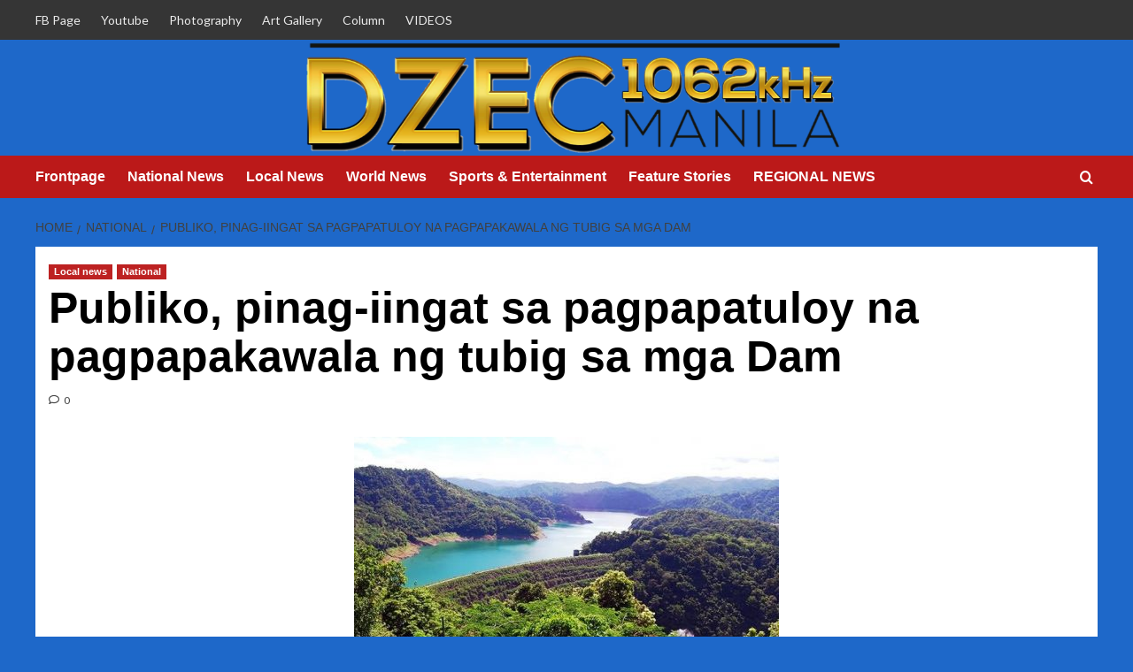

--- FILE ---
content_type: text/html; charset=UTF-8
request_url: https://www.radyoagila.com/publiko-pinag-iingat-sa-pagpapatuloy-na-pagpapakawala-ng-tubig-sa-mga-dam/
body_size: 19910
content:
<!doctype html>
<html lang="en-US">

<head>
    <meta charset="UTF-8">
    <meta name="viewport" content="width=device-width, initial-scale=1">
    <link rel="profile" href="https://gmpg.org/xfn/11">
    <meta name='robots' content='index, follow, max-image-preview:large, max-snippet:-1, max-video-preview:-1' />
	<style>img:is([sizes="auto" i], [sizes^="auto," i]) { contain-intrinsic-size: 3000px 1500px }</style>
	<link rel='preload' href='https://fonts.googleapis.com/css?family=Source%2BSans%2BPro%3A400%2C700%7CLato%3A400%2C700&#038;subset=latin&#038;display=swap' as='style' onload="this.onload=null;this.rel='stylesheet'" type='text/css' media='all' crossorigin='anonymous'>
<link rel='preconnect' href='https://fonts.googleapis.com' crossorigin='anonymous'>
<link rel='preconnect' href='https://fonts.gstatic.com' crossorigin='anonymous'>

	<!-- This site is optimized with the Yoast SEO plugin v26.7 - https://yoast.com/wordpress/plugins/seo/ -->
	<title>Publiko, pinag-iingat sa pagpapatuloy na pagpapakawala ng tubig sa mga Dam</title>
	<link rel="canonical" href="https://www.radyoagila.com/publiko-pinag-iingat-sa-pagpapatuloy-na-pagpapakawala-ng-tubig-sa-mga-dam/" />
	<meta property="og:locale" content="en_US" />
	<meta property="og:type" content="article" />
	<meta property="og:title" content="Publiko, pinag-iingat sa pagpapatuloy na pagpapakawala ng tubig sa mga Dam" />
	<meta property="og:description" content="&nbsp; Halos lahat ng lebel ng tubig sa dam sa bansa ay nagtaasan dahil sa..." />
	<meta property="og:url" content="https://www.radyoagila.com/publiko-pinag-iingat-sa-pagpapatuloy-na-pagpapakawala-ng-tubig-sa-mga-dam/" />
	<meta property="og:site_name" content="Radyo Agila DZEC 1062" />
	<meta property="article:publisher" content="https://www.facebook.com/RadyoAgila1062/" />
	<meta property="article:published_time" content="2018-08-13T02:48:12+00:00" />
	<meta property="og:image" content="https://www.radyoagila.com/wp-content/uploads/2018/08/Angat-Dam-1-480x270.jpg" />
	<meta name="author" content="Toni Laborte" />
	<meta name="twitter:card" content="summary_large_image" />
	<meta name="twitter:creator" content="@Radyo_Agila1062" />
	<meta name="twitter:site" content="@Radyo_Agila1062" />
	<meta name="twitter:label1" content="Written by" />
	<meta name="twitter:data1" content="Toni Laborte" />
	<meta name="twitter:label2" content="Est. reading time" />
	<meta name="twitter:data2" content="1 minute" />
	<script type="application/ld+json" class="yoast-schema-graph">{"@context":"https://schema.org","@graph":[{"@type":"Article","@id":"https://www.radyoagila.com/publiko-pinag-iingat-sa-pagpapatuloy-na-pagpapakawala-ng-tubig-sa-mga-dam/#article","isPartOf":{"@id":"https://www.radyoagila.com/publiko-pinag-iingat-sa-pagpapatuloy-na-pagpapakawala-ng-tubig-sa-mga-dam/"},"author":{"name":"Toni Laborte","@id":"https://www.radyoagila.com/#/schema/person/f3888a12774bd25867bdf919b0c77d25"},"headline":"Publiko, pinag-iingat sa pagpapatuloy na pagpapakawala ng tubig sa mga Dam","datePublished":"2018-08-13T02:48:12+00:00","mainEntityOfPage":{"@id":"https://www.radyoagila.com/publiko-pinag-iingat-sa-pagpapatuloy-na-pagpapakawala-ng-tubig-sa-mga-dam/"},"wordCount":188,"commentCount":0,"publisher":{"@id":"https://www.radyoagila.com/#organization"},"image":{"@id":"https://www.radyoagila.com/publiko-pinag-iingat-sa-pagpapatuloy-na-pagpapakawala-ng-tubig-sa-mga-dam/#primaryimage"},"thumbnailUrl":"https://www.radyoagila.com/wp-content/uploads/2018/08/Angat-Dam-1-480x270.jpg","keywords":["ambuklao","angat dam","binga","danny flores","magat dam","Nueva Ecija","san roque"],"articleSection":["Local news","National"],"inLanguage":"en-US","potentialAction":[{"@type":"CommentAction","name":"Comment","target":["https://www.radyoagila.com/publiko-pinag-iingat-sa-pagpapatuloy-na-pagpapakawala-ng-tubig-sa-mga-dam/#respond"]}]},{"@type":"WebPage","@id":"https://www.radyoagila.com/publiko-pinag-iingat-sa-pagpapatuloy-na-pagpapakawala-ng-tubig-sa-mga-dam/","url":"https://www.radyoagila.com/publiko-pinag-iingat-sa-pagpapatuloy-na-pagpapakawala-ng-tubig-sa-mga-dam/","name":"Publiko, pinag-iingat sa pagpapatuloy na pagpapakawala ng tubig sa mga Dam","isPartOf":{"@id":"https://www.radyoagila.com/#website"},"primaryImageOfPage":{"@id":"https://www.radyoagila.com/publiko-pinag-iingat-sa-pagpapatuloy-na-pagpapakawala-ng-tubig-sa-mga-dam/#primaryimage"},"image":{"@id":"https://www.radyoagila.com/publiko-pinag-iingat-sa-pagpapatuloy-na-pagpapakawala-ng-tubig-sa-mga-dam/#primaryimage"},"thumbnailUrl":"https://www.radyoagila.com/wp-content/uploads/2018/08/Angat-Dam-1-480x270.jpg","datePublished":"2018-08-13T02:48:12+00:00","breadcrumb":{"@id":"https://www.radyoagila.com/publiko-pinag-iingat-sa-pagpapatuloy-na-pagpapakawala-ng-tubig-sa-mga-dam/#breadcrumb"},"inLanguage":"en-US","potentialAction":[{"@type":"ReadAction","target":["https://www.radyoagila.com/publiko-pinag-iingat-sa-pagpapatuloy-na-pagpapakawala-ng-tubig-sa-mga-dam/"]}]},{"@type":"ImageObject","inLanguage":"en-US","@id":"https://www.radyoagila.com/publiko-pinag-iingat-sa-pagpapatuloy-na-pagpapakawala-ng-tubig-sa-mga-dam/#primaryimage","url":"https://www.radyoagila.com/wp-content/uploads/2018/08/Angat-Dam-1.jpg","contentUrl":"https://www.radyoagila.com/wp-content/uploads/2018/08/Angat-Dam-1.jpg","width":634,"height":356},{"@type":"BreadcrumbList","@id":"https://www.radyoagila.com/publiko-pinag-iingat-sa-pagpapatuloy-na-pagpapakawala-ng-tubig-sa-mga-dam/#breadcrumb","itemListElement":[{"@type":"ListItem","position":1,"name":"Home","item":"https://www.radyoagila.com/"},{"@type":"ListItem","position":2,"name":"Publiko, pinag-iingat sa pagpapatuloy na pagpapakawala ng tubig sa mga Dam"}]},{"@type":"WebSite","@id":"https://www.radyoagila.com/#website","url":"https://www.radyoagila.com/","name":"Radyo Agila DZEC 1062","description":"MABILIS. MALAKAS. PUMAPAGASPAS.","publisher":{"@id":"https://www.radyoagila.com/#organization"},"potentialAction":[{"@type":"SearchAction","target":{"@type":"EntryPoint","urlTemplate":"https://www.radyoagila.com/?s={search_term_string}"},"query-input":{"@type":"PropertyValueSpecification","valueRequired":true,"valueName":"search_term_string"}}],"inLanguage":"en-US"},{"@type":"Organization","@id":"https://www.radyoagila.com/#organization","name":"Radyo Agila","url":"https://www.radyoagila.com/","logo":{"@type":"ImageObject","inLanguage":"en-US","@id":"https://www.radyoagila.com/#/schema/logo/image/","url":"https://www.radyoagila.com/wp-content/uploads/2024/05/NET25-Radyo-Agila-logo-640x640.png","contentUrl":"https://www.radyoagila.com/wp-content/uploads/2024/05/NET25-Radyo-Agila-logo-640x640.png","width":640,"height":640,"caption":"Radyo Agila"},"image":{"@id":"https://www.radyoagila.com/#/schema/logo/image/"},"sameAs":["https://www.facebook.com/RadyoAgila1062/","https://x.com/Radyo_Agila1062","http://instagram.com/radyoagila"]},{"@type":"Person","@id":"https://www.radyoagila.com/#/schema/person/f3888a12774bd25867bdf919b0c77d25","name":"Toni Laborte","image":{"@type":"ImageObject","inLanguage":"en-US","@id":"https://www.radyoagila.com/#/schema/person/image/","url":"https://secure.gravatar.com/avatar/86d51b780d2b9e268eeb7886924f822662744fcadf8fd71ba2dc7c74da159b90?s=96&d=mm&r=g","contentUrl":"https://secure.gravatar.com/avatar/86d51b780d2b9e268eeb7886924f822662744fcadf8fd71ba2dc7c74da159b90?s=96&d=mm&r=g","caption":"Toni Laborte"},"url":"https://www.radyoagila.com/author/tonilaborte/"}]}</script>
	<!-- / Yoast SEO plugin. -->


<link rel='dns-prefetch' href='//www.googletagmanager.com' />
<link rel='dns-prefetch' href='//fonts.googleapis.com' />
<link rel='preconnect' href='https://fonts.googleapis.com' />
<link rel='preconnect' href='https://fonts.gstatic.com' />
<link rel="alternate" type="application/rss+xml" title="Radyo Agila DZEC  1062 &raquo; Feed" href="https://www.radyoagila.com/feed/" />
<link rel="alternate" type="application/rss+xml" title="Radyo Agila DZEC  1062 &raquo; Comments Feed" href="https://www.radyoagila.com/comments/feed/" />
<link rel="alternate" type="application/rss+xml" title="Radyo Agila DZEC  1062 &raquo; Publiko, pinag-iingat sa pagpapatuloy na pagpapakawala ng tubig sa mga Dam Comments Feed" href="https://www.radyoagila.com/publiko-pinag-iingat-sa-pagpapatuloy-na-pagpapakawala-ng-tubig-sa-mga-dam/feed/" />
<script type="text/javascript">
/* <![CDATA[ */
window._wpemojiSettings = {"baseUrl":"https:\/\/s.w.org\/images\/core\/emoji\/16.0.1\/72x72\/","ext":".png","svgUrl":"https:\/\/s.w.org\/images\/core\/emoji\/16.0.1\/svg\/","svgExt":".svg","source":{"concatemoji":"https:\/\/www.radyoagila.com\/wp-includes\/js\/wp-emoji-release.min.js?ver=6.8.3"}};
/*! This file is auto-generated */
!function(s,n){var o,i,e;function c(e){try{var t={supportTests:e,timestamp:(new Date).valueOf()};sessionStorage.setItem(o,JSON.stringify(t))}catch(e){}}function p(e,t,n){e.clearRect(0,0,e.canvas.width,e.canvas.height),e.fillText(t,0,0);var t=new Uint32Array(e.getImageData(0,0,e.canvas.width,e.canvas.height).data),a=(e.clearRect(0,0,e.canvas.width,e.canvas.height),e.fillText(n,0,0),new Uint32Array(e.getImageData(0,0,e.canvas.width,e.canvas.height).data));return t.every(function(e,t){return e===a[t]})}function u(e,t){e.clearRect(0,0,e.canvas.width,e.canvas.height),e.fillText(t,0,0);for(var n=e.getImageData(16,16,1,1),a=0;a<n.data.length;a++)if(0!==n.data[a])return!1;return!0}function f(e,t,n,a){switch(t){case"flag":return n(e,"\ud83c\udff3\ufe0f\u200d\u26a7\ufe0f","\ud83c\udff3\ufe0f\u200b\u26a7\ufe0f")?!1:!n(e,"\ud83c\udde8\ud83c\uddf6","\ud83c\udde8\u200b\ud83c\uddf6")&&!n(e,"\ud83c\udff4\udb40\udc67\udb40\udc62\udb40\udc65\udb40\udc6e\udb40\udc67\udb40\udc7f","\ud83c\udff4\u200b\udb40\udc67\u200b\udb40\udc62\u200b\udb40\udc65\u200b\udb40\udc6e\u200b\udb40\udc67\u200b\udb40\udc7f");case"emoji":return!a(e,"\ud83e\udedf")}return!1}function g(e,t,n,a){var r="undefined"!=typeof WorkerGlobalScope&&self instanceof WorkerGlobalScope?new OffscreenCanvas(300,150):s.createElement("canvas"),o=r.getContext("2d",{willReadFrequently:!0}),i=(o.textBaseline="top",o.font="600 32px Arial",{});return e.forEach(function(e){i[e]=t(o,e,n,a)}),i}function t(e){var t=s.createElement("script");t.src=e,t.defer=!0,s.head.appendChild(t)}"undefined"!=typeof Promise&&(o="wpEmojiSettingsSupports",i=["flag","emoji"],n.supports={everything:!0,everythingExceptFlag:!0},e=new Promise(function(e){s.addEventListener("DOMContentLoaded",e,{once:!0})}),new Promise(function(t){var n=function(){try{var e=JSON.parse(sessionStorage.getItem(o));if("object"==typeof e&&"number"==typeof e.timestamp&&(new Date).valueOf()<e.timestamp+604800&&"object"==typeof e.supportTests)return e.supportTests}catch(e){}return null}();if(!n){if("undefined"!=typeof Worker&&"undefined"!=typeof OffscreenCanvas&&"undefined"!=typeof URL&&URL.createObjectURL&&"undefined"!=typeof Blob)try{var e="postMessage("+g.toString()+"("+[JSON.stringify(i),f.toString(),p.toString(),u.toString()].join(",")+"));",a=new Blob([e],{type:"text/javascript"}),r=new Worker(URL.createObjectURL(a),{name:"wpTestEmojiSupports"});return void(r.onmessage=function(e){c(n=e.data),r.terminate(),t(n)})}catch(e){}c(n=g(i,f,p,u))}t(n)}).then(function(e){for(var t in e)n.supports[t]=e[t],n.supports.everything=n.supports.everything&&n.supports[t],"flag"!==t&&(n.supports.everythingExceptFlag=n.supports.everythingExceptFlag&&n.supports[t]);n.supports.everythingExceptFlag=n.supports.everythingExceptFlag&&!n.supports.flag,n.DOMReady=!1,n.readyCallback=function(){n.DOMReady=!0}}).then(function(){return e}).then(function(){var e;n.supports.everything||(n.readyCallback(),(e=n.source||{}).concatemoji?t(e.concatemoji):e.wpemoji&&e.twemoji&&(t(e.twemoji),t(e.wpemoji)))}))}((window,document),window._wpemojiSettings);
/* ]]> */
</script>
<style id='wp-emoji-styles-inline-css' type='text/css'>

	img.wp-smiley, img.emoji {
		display: inline !important;
		border: none !important;
		box-shadow: none !important;
		height: 1em !important;
		width: 1em !important;
		margin: 0 0.07em !important;
		vertical-align: -0.1em !important;
		background: none !important;
		padding: 0 !important;
	}
</style>
<link rel='stylesheet' id='wp-block-library-css' href='https://www.radyoagila.com/wp-includes/css/dist/block-library/style.min.css?ver=6.8.3' type='text/css' media='all' />
<style id='wp-block-library-theme-inline-css' type='text/css'>
.wp-block-audio :where(figcaption){color:#555;font-size:13px;text-align:center}.is-dark-theme .wp-block-audio :where(figcaption){color:#ffffffa6}.wp-block-audio{margin:0 0 1em}.wp-block-code{border:1px solid #ccc;border-radius:4px;font-family:Menlo,Consolas,monaco,monospace;padding:.8em 1em}.wp-block-embed :where(figcaption){color:#555;font-size:13px;text-align:center}.is-dark-theme .wp-block-embed :where(figcaption){color:#ffffffa6}.wp-block-embed{margin:0 0 1em}.blocks-gallery-caption{color:#555;font-size:13px;text-align:center}.is-dark-theme .blocks-gallery-caption{color:#ffffffa6}:root :where(.wp-block-image figcaption){color:#555;font-size:13px;text-align:center}.is-dark-theme :root :where(.wp-block-image figcaption){color:#ffffffa6}.wp-block-image{margin:0 0 1em}.wp-block-pullquote{border-bottom:4px solid;border-top:4px solid;color:currentColor;margin-bottom:1.75em}.wp-block-pullquote cite,.wp-block-pullquote footer,.wp-block-pullquote__citation{color:currentColor;font-size:.8125em;font-style:normal;text-transform:uppercase}.wp-block-quote{border-left:.25em solid;margin:0 0 1.75em;padding-left:1em}.wp-block-quote cite,.wp-block-quote footer{color:currentColor;font-size:.8125em;font-style:normal;position:relative}.wp-block-quote:where(.has-text-align-right){border-left:none;border-right:.25em solid;padding-left:0;padding-right:1em}.wp-block-quote:where(.has-text-align-center){border:none;padding-left:0}.wp-block-quote.is-large,.wp-block-quote.is-style-large,.wp-block-quote:where(.is-style-plain){border:none}.wp-block-search .wp-block-search__label{font-weight:700}.wp-block-search__button{border:1px solid #ccc;padding:.375em .625em}:where(.wp-block-group.has-background){padding:1.25em 2.375em}.wp-block-separator.has-css-opacity{opacity:.4}.wp-block-separator{border:none;border-bottom:2px solid;margin-left:auto;margin-right:auto}.wp-block-separator.has-alpha-channel-opacity{opacity:1}.wp-block-separator:not(.is-style-wide):not(.is-style-dots){width:100px}.wp-block-separator.has-background:not(.is-style-dots){border-bottom:none;height:1px}.wp-block-separator.has-background:not(.is-style-wide):not(.is-style-dots){height:2px}.wp-block-table{margin:0 0 1em}.wp-block-table td,.wp-block-table th{word-break:normal}.wp-block-table :where(figcaption){color:#555;font-size:13px;text-align:center}.is-dark-theme .wp-block-table :where(figcaption){color:#ffffffa6}.wp-block-video :where(figcaption){color:#555;font-size:13px;text-align:center}.is-dark-theme .wp-block-video :where(figcaption){color:#ffffffa6}.wp-block-video{margin:0 0 1em}:root :where(.wp-block-template-part.has-background){margin-bottom:0;margin-top:0;padding:1.25em 2.375em}
</style>
<style id='global-styles-inline-css' type='text/css'>
:root{--wp--preset--aspect-ratio--square: 1;--wp--preset--aspect-ratio--4-3: 4/3;--wp--preset--aspect-ratio--3-4: 3/4;--wp--preset--aspect-ratio--3-2: 3/2;--wp--preset--aspect-ratio--2-3: 2/3;--wp--preset--aspect-ratio--16-9: 16/9;--wp--preset--aspect-ratio--9-16: 9/16;--wp--preset--color--black: #000000;--wp--preset--color--cyan-bluish-gray: #abb8c3;--wp--preset--color--white: #ffffff;--wp--preset--color--pale-pink: #f78da7;--wp--preset--color--vivid-red: #cf2e2e;--wp--preset--color--luminous-vivid-orange: #ff6900;--wp--preset--color--luminous-vivid-amber: #fcb900;--wp--preset--color--light-green-cyan: #7bdcb5;--wp--preset--color--vivid-green-cyan: #00d084;--wp--preset--color--pale-cyan-blue: #8ed1fc;--wp--preset--color--vivid-cyan-blue: #0693e3;--wp--preset--color--vivid-purple: #9b51e0;--wp--preset--gradient--vivid-cyan-blue-to-vivid-purple: linear-gradient(135deg,rgba(6,147,227,1) 0%,rgb(155,81,224) 100%);--wp--preset--gradient--light-green-cyan-to-vivid-green-cyan: linear-gradient(135deg,rgb(122,220,180) 0%,rgb(0,208,130) 100%);--wp--preset--gradient--luminous-vivid-amber-to-luminous-vivid-orange: linear-gradient(135deg,rgba(252,185,0,1) 0%,rgba(255,105,0,1) 100%);--wp--preset--gradient--luminous-vivid-orange-to-vivid-red: linear-gradient(135deg,rgba(255,105,0,1) 0%,rgb(207,46,46) 100%);--wp--preset--gradient--very-light-gray-to-cyan-bluish-gray: linear-gradient(135deg,rgb(238,238,238) 0%,rgb(169,184,195) 100%);--wp--preset--gradient--cool-to-warm-spectrum: linear-gradient(135deg,rgb(74,234,220) 0%,rgb(151,120,209) 20%,rgb(207,42,186) 40%,rgb(238,44,130) 60%,rgb(251,105,98) 80%,rgb(254,248,76) 100%);--wp--preset--gradient--blush-light-purple: linear-gradient(135deg,rgb(255,206,236) 0%,rgb(152,150,240) 100%);--wp--preset--gradient--blush-bordeaux: linear-gradient(135deg,rgb(254,205,165) 0%,rgb(254,45,45) 50%,rgb(107,0,62) 100%);--wp--preset--gradient--luminous-dusk: linear-gradient(135deg,rgb(255,203,112) 0%,rgb(199,81,192) 50%,rgb(65,88,208) 100%);--wp--preset--gradient--pale-ocean: linear-gradient(135deg,rgb(255,245,203) 0%,rgb(182,227,212) 50%,rgb(51,167,181) 100%);--wp--preset--gradient--electric-grass: linear-gradient(135deg,rgb(202,248,128) 0%,rgb(113,206,126) 100%);--wp--preset--gradient--midnight: linear-gradient(135deg,rgb(2,3,129) 0%,rgb(40,116,252) 100%);--wp--preset--font-size--small: 13px;--wp--preset--font-size--medium: 20px;--wp--preset--font-size--large: 36px;--wp--preset--font-size--x-large: 42px;--wp--preset--spacing--20: 0.44rem;--wp--preset--spacing--30: 0.67rem;--wp--preset--spacing--40: 1rem;--wp--preset--spacing--50: 1.5rem;--wp--preset--spacing--60: 2.25rem;--wp--preset--spacing--70: 3.38rem;--wp--preset--spacing--80: 5.06rem;--wp--preset--shadow--natural: 6px 6px 9px rgba(0, 0, 0, 0.2);--wp--preset--shadow--deep: 12px 12px 50px rgba(0, 0, 0, 0.4);--wp--preset--shadow--sharp: 6px 6px 0px rgba(0, 0, 0, 0.2);--wp--preset--shadow--outlined: 6px 6px 0px -3px rgba(255, 255, 255, 1), 6px 6px rgba(0, 0, 0, 1);--wp--preset--shadow--crisp: 6px 6px 0px rgba(0, 0, 0, 1);}:root { --wp--style--global--content-size: 740px;--wp--style--global--wide-size: 1200px; }:where(body) { margin: 0; }.wp-site-blocks > .alignleft { float: left; margin-right: 2em; }.wp-site-blocks > .alignright { float: right; margin-left: 2em; }.wp-site-blocks > .aligncenter { justify-content: center; margin-left: auto; margin-right: auto; }:where(.wp-site-blocks) > * { margin-block-start: 24px; margin-block-end: 0; }:where(.wp-site-blocks) > :first-child { margin-block-start: 0; }:where(.wp-site-blocks) > :last-child { margin-block-end: 0; }:root { --wp--style--block-gap: 24px; }:root :where(.is-layout-flow) > :first-child{margin-block-start: 0;}:root :where(.is-layout-flow) > :last-child{margin-block-end: 0;}:root :where(.is-layout-flow) > *{margin-block-start: 24px;margin-block-end: 0;}:root :where(.is-layout-constrained) > :first-child{margin-block-start: 0;}:root :where(.is-layout-constrained) > :last-child{margin-block-end: 0;}:root :where(.is-layout-constrained) > *{margin-block-start: 24px;margin-block-end: 0;}:root :where(.is-layout-flex){gap: 24px;}:root :where(.is-layout-grid){gap: 24px;}.is-layout-flow > .alignleft{float: left;margin-inline-start: 0;margin-inline-end: 2em;}.is-layout-flow > .alignright{float: right;margin-inline-start: 2em;margin-inline-end: 0;}.is-layout-flow > .aligncenter{margin-left: auto !important;margin-right: auto !important;}.is-layout-constrained > .alignleft{float: left;margin-inline-start: 0;margin-inline-end: 2em;}.is-layout-constrained > .alignright{float: right;margin-inline-start: 2em;margin-inline-end: 0;}.is-layout-constrained > .aligncenter{margin-left: auto !important;margin-right: auto !important;}.is-layout-constrained > :where(:not(.alignleft):not(.alignright):not(.alignfull)){max-width: var(--wp--style--global--content-size);margin-left: auto !important;margin-right: auto !important;}.is-layout-constrained > .alignwide{max-width: var(--wp--style--global--wide-size);}body .is-layout-flex{display: flex;}.is-layout-flex{flex-wrap: wrap;align-items: center;}.is-layout-flex > :is(*, div){margin: 0;}body .is-layout-grid{display: grid;}.is-layout-grid > :is(*, div){margin: 0;}body{padding-top: 0px;padding-right: 0px;padding-bottom: 0px;padding-left: 0px;}a:where(:not(.wp-element-button)){text-decoration: none;}:root :where(.wp-element-button, .wp-block-button__link){background-color: #32373c;border-width: 0;color: #fff;font-family: inherit;font-size: inherit;line-height: inherit;padding: calc(0.667em + 2px) calc(1.333em + 2px);text-decoration: none;}.has-black-color{color: var(--wp--preset--color--black) !important;}.has-cyan-bluish-gray-color{color: var(--wp--preset--color--cyan-bluish-gray) !important;}.has-white-color{color: var(--wp--preset--color--white) !important;}.has-pale-pink-color{color: var(--wp--preset--color--pale-pink) !important;}.has-vivid-red-color{color: var(--wp--preset--color--vivid-red) !important;}.has-luminous-vivid-orange-color{color: var(--wp--preset--color--luminous-vivid-orange) !important;}.has-luminous-vivid-amber-color{color: var(--wp--preset--color--luminous-vivid-amber) !important;}.has-light-green-cyan-color{color: var(--wp--preset--color--light-green-cyan) !important;}.has-vivid-green-cyan-color{color: var(--wp--preset--color--vivid-green-cyan) !important;}.has-pale-cyan-blue-color{color: var(--wp--preset--color--pale-cyan-blue) !important;}.has-vivid-cyan-blue-color{color: var(--wp--preset--color--vivid-cyan-blue) !important;}.has-vivid-purple-color{color: var(--wp--preset--color--vivid-purple) !important;}.has-black-background-color{background-color: var(--wp--preset--color--black) !important;}.has-cyan-bluish-gray-background-color{background-color: var(--wp--preset--color--cyan-bluish-gray) !important;}.has-white-background-color{background-color: var(--wp--preset--color--white) !important;}.has-pale-pink-background-color{background-color: var(--wp--preset--color--pale-pink) !important;}.has-vivid-red-background-color{background-color: var(--wp--preset--color--vivid-red) !important;}.has-luminous-vivid-orange-background-color{background-color: var(--wp--preset--color--luminous-vivid-orange) !important;}.has-luminous-vivid-amber-background-color{background-color: var(--wp--preset--color--luminous-vivid-amber) !important;}.has-light-green-cyan-background-color{background-color: var(--wp--preset--color--light-green-cyan) !important;}.has-vivid-green-cyan-background-color{background-color: var(--wp--preset--color--vivid-green-cyan) !important;}.has-pale-cyan-blue-background-color{background-color: var(--wp--preset--color--pale-cyan-blue) !important;}.has-vivid-cyan-blue-background-color{background-color: var(--wp--preset--color--vivid-cyan-blue) !important;}.has-vivid-purple-background-color{background-color: var(--wp--preset--color--vivid-purple) !important;}.has-black-border-color{border-color: var(--wp--preset--color--black) !important;}.has-cyan-bluish-gray-border-color{border-color: var(--wp--preset--color--cyan-bluish-gray) !important;}.has-white-border-color{border-color: var(--wp--preset--color--white) !important;}.has-pale-pink-border-color{border-color: var(--wp--preset--color--pale-pink) !important;}.has-vivid-red-border-color{border-color: var(--wp--preset--color--vivid-red) !important;}.has-luminous-vivid-orange-border-color{border-color: var(--wp--preset--color--luminous-vivid-orange) !important;}.has-luminous-vivid-amber-border-color{border-color: var(--wp--preset--color--luminous-vivid-amber) !important;}.has-light-green-cyan-border-color{border-color: var(--wp--preset--color--light-green-cyan) !important;}.has-vivid-green-cyan-border-color{border-color: var(--wp--preset--color--vivid-green-cyan) !important;}.has-pale-cyan-blue-border-color{border-color: var(--wp--preset--color--pale-cyan-blue) !important;}.has-vivid-cyan-blue-border-color{border-color: var(--wp--preset--color--vivid-cyan-blue) !important;}.has-vivid-purple-border-color{border-color: var(--wp--preset--color--vivid-purple) !important;}.has-vivid-cyan-blue-to-vivid-purple-gradient-background{background: var(--wp--preset--gradient--vivid-cyan-blue-to-vivid-purple) !important;}.has-light-green-cyan-to-vivid-green-cyan-gradient-background{background: var(--wp--preset--gradient--light-green-cyan-to-vivid-green-cyan) !important;}.has-luminous-vivid-amber-to-luminous-vivid-orange-gradient-background{background: var(--wp--preset--gradient--luminous-vivid-amber-to-luminous-vivid-orange) !important;}.has-luminous-vivid-orange-to-vivid-red-gradient-background{background: var(--wp--preset--gradient--luminous-vivid-orange-to-vivid-red) !important;}.has-very-light-gray-to-cyan-bluish-gray-gradient-background{background: var(--wp--preset--gradient--very-light-gray-to-cyan-bluish-gray) !important;}.has-cool-to-warm-spectrum-gradient-background{background: var(--wp--preset--gradient--cool-to-warm-spectrum) !important;}.has-blush-light-purple-gradient-background{background: var(--wp--preset--gradient--blush-light-purple) !important;}.has-blush-bordeaux-gradient-background{background: var(--wp--preset--gradient--blush-bordeaux) !important;}.has-luminous-dusk-gradient-background{background: var(--wp--preset--gradient--luminous-dusk) !important;}.has-pale-ocean-gradient-background{background: var(--wp--preset--gradient--pale-ocean) !important;}.has-electric-grass-gradient-background{background: var(--wp--preset--gradient--electric-grass) !important;}.has-midnight-gradient-background{background: var(--wp--preset--gradient--midnight) !important;}.has-small-font-size{font-size: var(--wp--preset--font-size--small) !important;}.has-medium-font-size{font-size: var(--wp--preset--font-size--medium) !important;}.has-large-font-size{font-size: var(--wp--preset--font-size--large) !important;}.has-x-large-font-size{font-size: var(--wp--preset--font-size--x-large) !important;}
:root :where(.wp-block-pullquote){font-size: 1.5em;line-height: 1.6;}
</style>
<link rel='stylesheet' id='covernews-google-fonts-css' href='https://fonts.googleapis.com/css?family=Source%2BSans%2BPro%3A400%2C700%7CLato%3A400%2C700&#038;subset=latin&#038;display=swap' type='text/css' media='all' />
<link rel='stylesheet' id='covernews-icons-css' href='https://www.radyoagila.com/wp-content/themes/covernews/assets/icons/style.css?ver=6.8.3' type='text/css' media='all' />
<link rel='stylesheet' id='bootstrap-css' href='https://www.radyoagila.com/wp-content/themes/covernews/assets/bootstrap/css/bootstrap.min.css?ver=6.8.3' type='text/css' media='all' />
<link rel='stylesheet' id='covernews-style-css' href='https://www.radyoagila.com/wp-content/themes/covernews/style.min.css?ver=5.4.0' type='text/css' media='all' />
<script type="text/javascript" src="https://www.radyoagila.com/wp-includes/js/jquery/jquery.min.js?ver=3.7.1" id="jquery-core-js"></script>
<script type="text/javascript" src="https://www.radyoagila.com/wp-includes/js/jquery/jquery-migrate.min.js?ver=3.4.1" id="jquery-migrate-js"></script>

<!-- Google tag (gtag.js) snippet added by Site Kit -->

<!-- Google Analytics snippet added by Site Kit -->
<script type="text/javascript" src="https://www.googletagmanager.com/gtag/js?id=GT-5MJKNTD" id="google_gtagjs-js" async></script>
<script type="text/javascript" id="google_gtagjs-js-after">
/* <![CDATA[ */
window.dataLayer = window.dataLayer || [];function gtag(){dataLayer.push(arguments);}
gtag("set","linker",{"domains":["www.radyoagila.com"]});
gtag("js", new Date());
gtag("set", "developer_id.dZTNiMT", true);
gtag("config", "GT-5MJKNTD");
 window._googlesitekit = window._googlesitekit || {}; window._googlesitekit.throttledEvents = []; window._googlesitekit.gtagEvent = (name, data) => { var key = JSON.stringify( { name, data } ); if ( !! window._googlesitekit.throttledEvents[ key ] ) { return; } window._googlesitekit.throttledEvents[ key ] = true; setTimeout( () => { delete window._googlesitekit.throttledEvents[ key ]; }, 5 ); gtag( "event", name, { ...data, event_source: "site-kit" } ); }; 
/* ]]> */
</script>

<!-- End Google tag (gtag.js) snippet added by Site Kit -->
<link rel="https://api.w.org/" href="https://www.radyoagila.com/wp-json/" /><link rel="alternate" title="JSON" type="application/json" href="https://www.radyoagila.com/wp-json/wp/v2/posts/76431" /><link rel="EditURI" type="application/rsd+xml" title="RSD" href="https://www.radyoagila.com/xmlrpc.php?rsd" />
<meta name="generator" content="WordPress 6.8.3" />
<link rel='shortlink' href='https://www.radyoagila.com/?p=76431' />
<link rel="alternate" title="oEmbed (JSON)" type="application/json+oembed" href="https://www.radyoagila.com/wp-json/oembed/1.0/embed?url=https%3A%2F%2Fwww.radyoagila.com%2Fpubliko-pinag-iingat-sa-pagpapatuloy-na-pagpapakawala-ng-tubig-sa-mga-dam%2F" />
<link rel="alternate" title="oEmbed (XML)" type="text/xml+oembed" href="https://www.radyoagila.com/wp-json/oembed/1.0/embed?url=https%3A%2F%2Fwww.radyoagila.com%2Fpubliko-pinag-iingat-sa-pagpapatuloy-na-pagpapakawala-ng-tubig-sa-mga-dam%2F&#038;format=xml" />
<meta name="generator" content="Site Kit by Google 1.154.0" /><link rel="preload" href="https://www.radyoagila.com/wp-content/uploads/2021/03/cropped-cropped-cropped-radyo-agila-dzec-transparent.png" as="image"><link rel="pingback" href="https://www.radyoagila.com/xmlrpc.php">        <style type="text/css">
                        body .masthead-banner.data-bg:before {
                background: rgba(0,0,0,0);
            }
                        .site-title,
            .site-description {
                position: absolute;
                clip: rect(1px, 1px, 1px, 1px);
                display: none;
            }

                    .elementor-template-full-width .elementor-section.elementor-section-full_width > .elementor-container,
        .elementor-template-full-width .elementor-section.elementor-section-boxed > .elementor-container{
            max-width: 1200px;
        }
        @media (min-width: 1600px){
            .elementor-template-full-width .elementor-section.elementor-section-full_width > .elementor-container,
            .elementor-template-full-width .elementor-section.elementor-section-boxed > .elementor-container{
                max-width: 1600px;
            }
        }
        
        .align-content-left .elementor-section-stretched,
        .align-content-right .elementor-section-stretched {
            max-width: 100%;
            left: 0 !important;
        }


        </style>
        <style type="text/css" id="custom-background-css">
body.custom-background { background-color: #1e68c9; }
</style>
	<link rel="icon" href="https://www.radyoagila.com/wp-content/uploads/2024/05/cropped-NET25-Radyo-Agila-logo-32x32.png" sizes="32x32" />
<link rel="icon" href="https://www.radyoagila.com/wp-content/uploads/2024/05/cropped-NET25-Radyo-Agila-logo-192x192.png" sizes="192x192" />
<link rel="apple-touch-icon" href="https://www.radyoagila.com/wp-content/uploads/2024/05/cropped-NET25-Radyo-Agila-logo-180x180.png" />
<meta name="msapplication-TileImage" content="https://www.radyoagila.com/wp-content/uploads/2024/05/cropped-NET25-Radyo-Agila-logo-270x270.png" />
</head>

<body class="wp-singular post-template-default single single-post postid-76431 single-format-standard custom-background wp-embed-responsive wp-theme-covernews default-content-layout scrollup-sticky-header aft-sticky-header aft-sticky-sidebar default aft-container-default aft-main-banner-slider-editors-picks-trending single-content-mode-default header-image-full full-width-content">
    
            <div id="af-preloader">
            <div id="loader-wrapper">
                <div id="loader"></div>
            </div>
        </div>
    
    <div id="page" class="site">
        <a class="skip-link screen-reader-text" href="#content">Skip to content</a>

        <div class="header-layout-1">
      <div class="top-masthead">

      <div class="container">
        <div class="row">
                      <div class="col-xs-12 col-sm-12 col-md-8 device-center">
              
              <div class="top-navigation"><ul id="top-menu" class="menu"><li id="menu-item-93706" class="menu-item menu-item-type-custom menu-item-object-custom menu-item-93706"><a href="https://www.facebook.com/RadyoAgila1062">FB Page</a></li>
<li id="menu-item-93707" class="menu-item menu-item-type-custom menu-item-object-custom menu-item-93707"><a href="https://www.youtube.com/channel/UCdZg575-DFjGWV_AtcUKgSw">Youtube</a></li>
<li id="menu-item-93702" class="menu-item menu-item-type-post_type menu-item-object-page menu-item-93702"><a href="https://www.radyoagila.com/photography/">Photography</a></li>
<li id="menu-item-93704" class="menu-item menu-item-type-post_type menu-item-object-page menu-item-93704"><a href="https://www.radyoagila.com/art-gallery/">Art Gallery</a></li>
<li id="menu-item-121051" class="menu-item menu-item-type-taxonomy menu-item-object-category menu-item-121051"><a href="https://www.radyoagila.com/news/column/">Column</a></li>
<li id="menu-item-121053" class="menu-item menu-item-type-post_type menu-item-object-page menu-item-121053"><a href="https://www.radyoagila.com/videos/">VIDEOS</a></li>
</ul></div>            </div>
                            </div>
      </div>
    </div> <!--    Topbar Ends-->
    <header id="masthead" class="site-header">
        <div class="masthead-banner af-header-image data-bg" style="background-image: url(https://www.radyoagila.com/wp-content/uploads/2021/03/cropped-cropped-cropped-radyo-agila-dzec-transparent.png);">
      <div class="container">
        <div class="row">
          <div class="col-md-4">
            <div class="site-branding">
                              <p class="site-title font-family-1">
                  <a href="https://www.radyoagila.com/" rel="home">Radyo Agila DZEC  1062</a>
                </p>
              
                              <p class="site-description">MABILIS. MALAKAS. PUMAPAGASPAS.</p>
                          </div>
          </div>
          <div class="col-md-8">
                      </div>
        </div>
      </div>
    </div>
    <nav id="site-navigation" class="main-navigation">
      <div class="container">
        <div class="row">
          <div class="kol-12">
            <div class="navigation-container">

              <div class="main-navigation-container-items-wrapper">

                <span class="toggle-menu">
                  <a
                    href="#"
                    class="aft-void-menu"
                    role="button"
                    aria-label="Toggle Primary Menu"
                    aria-controls="primary-menu" aria-expanded="false">
                    <span class="screen-reader-text">Primary Menu</span>
                    <i class="ham"></i>
                  </a>
                </span>
                <span class="af-mobile-site-title-wrap">
                                    <p class="site-title font-family-1">
                    <a href="https://www.radyoagila.com/" rel="home">Radyo Agila DZEC  1062</a>
                  </p>
                </span>
                <div class="menu main-menu"><ul id="primary-menu" class="menu"><li id="menu-item-92157" class="menu-item menu-item-type-post_type menu-item-object-page menu-item-home menu-item-92157"><a href="https://www.radyoagila.com/">Frontpage</a></li>
<li id="menu-item-92158" class="menu-item menu-item-type-taxonomy menu-item-object-category current-post-ancestor current-menu-parent current-post-parent menu-item-92158"><a href="https://www.radyoagila.com/news/national/">National News</a></li>
<li id="menu-item-92159" class="menu-item menu-item-type-taxonomy menu-item-object-category current-post-ancestor current-menu-parent current-post-parent menu-item-92159"><a href="https://www.radyoagila.com/news/metro-and-provincial/">Local News</a></li>
<li id="menu-item-92160" class="menu-item menu-item-type-taxonomy menu-item-object-category menu-item-92160"><a href="https://www.radyoagila.com/news/ibang-bansa/">World News</a></li>
<li id="menu-item-92162" class="menu-item menu-item-type-taxonomy menu-item-object-category menu-item-92162"><a href="https://www.radyoagila.com/news/sports-entertainment-news/">Sports &amp; Entertainment</a></li>
<li id="menu-item-92352" class="menu-item menu-item-type-taxonomy menu-item-object-category menu-item-92352"><a href="https://www.radyoagila.com/news/feature-stories/">Feature Stories</a></li>
<li id="menu-item-99962" class="menu-item menu-item-type-post_type menu-item-object-page menu-item-99962"><a href="https://www.radyoagila.com/regional-news/">REGIONAL NEWS</a></li>
</ul></div>              </div>
              <div class="cart-search">

                <div class="af-search-wrap">
                  <div class="search-overlay">
                    <a href="#" title="Search" class="search-icon">
                      <i class="fa fa-search"></i>
                    </a>
                    <div class="af-search-form">
                      <form role="search" method="get" class="search-form" action="https://www.radyoagila.com/">
				<label>
					<span class="screen-reader-text">Search for:</span>
					<input type="search" class="search-field" placeholder="Search &hellip;" value="" name="s" />
				</label>
				<input type="submit" class="search-submit" value="Search" />
			</form>                    </div>
                  </div>
                </div>
              </div>


            </div>
          </div>
        </div>
      </div>
    </nav>
  </header>
</div>

        
            <div id="content" class="container">
                                <div class="em-breadcrumbs font-family-1 covernews-breadcrumbs">
            <div class="row">
                <div role="navigation" aria-label="Breadcrumbs" class="breadcrumb-trail breadcrumbs" itemprop="breadcrumb"><ul class="trail-items" itemscope itemtype="http://schema.org/BreadcrumbList"><meta name="numberOfItems" content="3" /><meta name="itemListOrder" content="Ascending" /><li itemprop="itemListElement" itemscope itemtype="http://schema.org/ListItem" class="trail-item trail-begin"><a href="https://www.radyoagila.com/" rel="home" itemprop="item"><span itemprop="name">Home</span></a><meta itemprop="position" content="1" /></li><li itemprop="itemListElement" itemscope itemtype="http://schema.org/ListItem" class="trail-item"><a href="https://www.radyoagila.com/news/national/" itemprop="item"><span itemprop="name">National</span></a><meta itemprop="position" content="2" /></li><li itemprop="itemListElement" itemscope itemtype="http://schema.org/ListItem" class="trail-item trail-end"><a href="https://www.radyoagila.com/publiko-pinag-iingat-sa-pagpapatuloy-na-pagpapakawala-ng-tubig-sa-mga-dam/" itemprop="item"><span itemprop="name">Publiko, pinag-iingat sa pagpapatuloy na pagpapakawala ng tubig sa mga Dam</span></a><meta itemprop="position" content="3" /></li></ul></div>            </div>
        </div>
                <div class="section-block-upper row">
                <div id="primary" class="content-area">
                    <main id="main" class="site-main">

                                                    <article id="post-76431" class="af-single-article post-76431 post type-post status-publish format-standard hentry category-metro-and-provincial category-national tag-ambuklao tag-angat-dam tag-binga tag-danny-flores tag-magat-dam tag-nueva-ecija tag-san-roque">
                                <div class="entry-content-wrap">
                                    <header class="entry-header">

    <div class="header-details-wrapper">
        <div class="entry-header-details">
                            <div class="figure-categories figure-categories-bg">
                                        <ul class="cat-links"><li class="meta-category">
                             <a class="covernews-categories category-color-1"
                            href="https://www.radyoagila.com/news/metro-and-provincial/" 
                            aria-label="View all posts in Local news"> 
                                 Local news
                             </a>
                        </li><li class="meta-category">
                             <a class="covernews-categories category-color-1"
                            href="https://www.radyoagila.com/news/national/" 
                            aria-label="View all posts in National"> 
                                 National
                             </a>
                        </li></ul>                </div>
                        <h1 class="entry-title">Publiko, pinag-iingat sa pagpapatuloy na pagpapakawala ng tubig sa mga Dam</h1>
            
                
    <span class="author-links">

                            <span class="aft-comment-count">
            <a href="https://www.radyoagila.com/publiko-pinag-iingat-sa-pagpapatuloy-na-pagpapakawala-ng-tubig-sa-mga-dam/">
              <i class="far fa-comment"></i>
              <span class="aft-show-hover">
                0              </span>
            </a>
          </span>
          </span>
                

                    </div>
    </div>

        <div class="aft-post-thumbnail-wrapper">    
            </div>
    </header><!-- .entry-header -->                                    

    <div class="entry-content">
        <p><img fetchpriority="high" decoding="async" class="size-medium wp-image-76433 aligncenter" src="https://www.radyoagila.com/wp-content/uploads/2018/08/Angat-Dam-1-480x270.jpg" alt="" width="480" height="270" srcset="https://www.radyoagila.com/wp-content/uploads/2018/08/Angat-Dam-1-480x270.jpg 480w, https://www.radyoagila.com/wp-content/uploads/2018/08/Angat-Dam-1-240x135.jpg 240w, https://www.radyoagila.com/wp-content/uploads/2018/08/Angat-Dam-1.jpg 634w" sizes="(max-width: 480px) 100vw, 480px" /></p>
<p>&nbsp;</p>
<p>Halos lahat ng lebel ng tubig sa dam sa bansa ay nagtaasan dahil sa patuloy na pag-ulang dulot ng Habagat.</p>
<p>Sa panayam ng Radyo Agila kay Engineer Danny Flores ng Pag-Asa Hydrometeorology division ng Pag-Asa, nasa 201.8 meters na ang lebel ng tubig sa Angat Dam, tumaas ito ng halos 4.37 meters sa loob lamang ng 24 oras.</p>
<p>Walong gates naman ng Binga dam ang binuksan simula pa noong Sabado at anim na gates naman ng Ambuklao dam ang bukas na rin.</p>
<p>Ang Binga-Ambuklao ay sinasalo ng San Roque dam na nakabukas na rin kung saan nasa 284.50 meters ang lebel ng tubig sa ngayon pero dahil sa tumigil na ng bahagya ang pag-ulan, inaasahang bababa na ang lebel nito.</p>
<p>Bukas rin Pantabangan dam sa Nueva Ecija na nasa 201.84 meters sa ngayon, habang ang Magat Dam naman sa Isabela ay nasa 190.01 meters ang lebel ng tubig.</p>
<p>Pinag-iingat din ni Flores ang publiko dahil sa patuloy na pagpapakawala ng tubig sa mga dam na nakadaragdag sa mga pagbaha.</p>
<p>&nbsp;</p>
<!--[if lt IE 9]><script>document.createElement('audio');</script><![endif]-->
<audio class="wp-audio-shortcode" id="audio-76431-1" preload="none" style="width: 100%;" controls="controls"><source type="audio/mpeg" src="https://www.radyoagila.com/wp-content/uploads/2018/08/Danny-Flores-mga-dam-.mp3?_=1" /><a href="https://www.radyoagila.com/wp-content/uploads/2018/08/Danny-Flores-mga-dam-.mp3">https://www.radyoagila.com/wp-content/uploads/2018/08/Danny-Flores-mga-dam-.mp3</a></audio>
<p>&nbsp;</p>
<p>===========</p>
                    <div class="post-item-metadata entry-meta">
                            </div>
               
        
	<nav class="navigation post-navigation" aria-label="Post Navigation">
		<h2 class="screen-reader-text">Post Navigation</h2>
		<div class="nav-links"><div class="nav-previous"><a href="https://www.radyoagila.com/pasok-sa-senado-suspendido-na-rin/" rel="prev"><span class="em-post-navigation">Previous</span> Pasok sa Senado, suspendido na rin</a></div><div class="nav-next"><a href="https://www.radyoagila.com/ilang-domestic-flights-kanselado-dahil-sa-sama-ng-panahon/" rel="next"><span class="em-post-navigation">Next</span> Ilang Domestic flights kanselado dahil sa sama ng panahon</a></div></div>
	</nav>            </div><!-- .entry-content -->


                                </div>
                                
<div class="promotionspace enable-promotionspace">
  <div class="em-reated-posts  col-ten">
    <div class="row">
                <h3 class="related-title">
            More Stories          </h3>
                <div class="row">
                      <div class="col-sm-4 latest-posts-grid" data-mh="latest-posts-grid">
              <div class="spotlight-post">
                <figure class="categorised-article inside-img">
                  <div class="categorised-article-wrapper">
                    <div class="data-bg-hover data-bg-categorised read-bg-img">
                      <a href="https://www.radyoagila.com/mga-mag-aaral-sa-balanga-city-bataan-tinuruan-ng-hydrophonic-farming/"
                        aria-label="Mga mag-aaral sa Balanga City, Bataan tinuruan ng hydrophonic farming">
                        <img width="427" height="320" src="https://www.radyoagila.com/wp-content/uploads/2025/11/BALANGA-1-427x320.jpg" class="attachment-medium size-medium" alt="BALANGA 1" decoding="async" srcset="https://www.radyoagila.com/wp-content/uploads/2025/11/BALANGA-1-427x320.jpg 427w, https://www.radyoagila.com/wp-content/uploads/2025/11/BALANGA-1-853x640.jpg 853w, https://www.radyoagila.com/wp-content/uploads/2025/11/BALANGA-1-213x160.jpg 213w, https://www.radyoagila.com/wp-content/uploads/2025/11/BALANGA-1-768x576.jpg 768w, https://www.radyoagila.com/wp-content/uploads/2025/11/BALANGA-1-1024x768.jpg 1024w, https://www.radyoagila.com/wp-content/uploads/2025/11/BALANGA-1.jpg 1200w" sizes="(max-width: 427px) 100vw, 427px" loading="lazy" />                      </a>
                    </div>
                  </div>
                                    <div class="figure-categories figure-categories-bg">

                    <ul class="cat-links"><li class="meta-category">
                             <a class="covernews-categories category-color-1"
                            href="https://www.radyoagila.com/news/metro-and-provincial/" 
                            aria-label="View all posts in Local news"> 
                                 Local news
                             </a>
                        </li></ul>                  </div>
                </figure>

                <figcaption>

                  <h3 class="article-title article-title-1">
                    <a href="https://www.radyoagila.com/mga-mag-aaral-sa-balanga-city-bataan-tinuruan-ng-hydrophonic-farming/">
                      Mga mag-aaral sa Balanga City, Bataan tinuruan ng hydrophonic farming                    </a>
                  </h3>
                  <div class="grid-item-metadata">
                    
    <span class="author-links">

                            <span class="aft-comment-count">
            <a href="https://www.radyoagila.com/mga-mag-aaral-sa-balanga-city-bataan-tinuruan-ng-hydrophonic-farming/">
              <i class="far fa-comment"></i>
              <span class="aft-show-hover">
                0              </span>
            </a>
          </span>
          </span>
                  </div>
                </figcaption>
              </div>
            </div>
                      <div class="col-sm-4 latest-posts-grid" data-mh="latest-posts-grid">
              <div class="spotlight-post">
                <figure class="categorised-article inside-img">
                  <div class="categorised-article-wrapper">
                    <div class="data-bg-hover data-bg-categorised read-bg-img">
                      <a href="https://www.radyoagila.com/doj-nilinaw-na-wala-pang-perang-naibabalik-ang-mga-sangkot-sa-flood-control-projects-na-nag-aapply-para-maging-state-witness/"
                        aria-label="DOJ nilinaw na wala pang perang naibabalik ang mga sangkot sa flood control projects na nag-aapply para maging state witness">
                        <img width="480" height="313" src="https://www.radyoagila.com/wp-content/uploads/2025/11/DOJ-480x313.jpg" class="attachment-medium size-medium" alt="DOJ" decoding="async" srcset="https://www.radyoagila.com/wp-content/uploads/2025/11/DOJ-480x313.jpg 480w, https://www.radyoagila.com/wp-content/uploads/2025/11/DOJ-960x626.jpg 960w, https://www.radyoagila.com/wp-content/uploads/2025/11/DOJ-240x156.jpg 240w, https://www.radyoagila.com/wp-content/uploads/2025/11/DOJ-768x501.jpg 768w, https://www.radyoagila.com/wp-content/uploads/2025/11/DOJ-1024x667.jpg 1024w, https://www.radyoagila.com/wp-content/uploads/2025/11/DOJ.jpg 1080w" sizes="(max-width: 480px) 100vw, 480px" loading="lazy" />                      </a>
                    </div>
                  </div>
                                    <div class="figure-categories figure-categories-bg">

                    <ul class="cat-links"><li class="meta-category">
                             <a class="covernews-categories category-color-1"
                            href="https://www.radyoagila.com/news/national/" 
                            aria-label="View all posts in National"> 
                                 National
                             </a>
                        </li></ul>                  </div>
                </figure>

                <figcaption>

                  <h3 class="article-title article-title-1">
                    <a href="https://www.radyoagila.com/doj-nilinaw-na-wala-pang-perang-naibabalik-ang-mga-sangkot-sa-flood-control-projects-na-nag-aapply-para-maging-state-witness/">
                      DOJ nilinaw na wala pang perang naibabalik ang mga sangkot sa flood control projects na nag-aapply para maging state witness                    </a>
                  </h3>
                  <div class="grid-item-metadata">
                    
    <span class="author-links">

                            <span class="aft-comment-count">
            <a href="https://www.radyoagila.com/doj-nilinaw-na-wala-pang-perang-naibabalik-ang-mga-sangkot-sa-flood-control-projects-na-nag-aapply-para-maging-state-witness/">
              <i class="far fa-comment"></i>
              <span class="aft-show-hover">
                0              </span>
            </a>
          </span>
          </span>
                  </div>
                </figcaption>
              </div>
            </div>
                      <div class="col-sm-4 latest-posts-grid" data-mh="latest-posts-grid">
              <div class="spotlight-post">
                <figure class="categorised-article inside-img">
                  <div class="categorised-article-wrapper">
                    <div class="data-bg-hover data-bg-categorised read-bg-img">
                      <a href="https://www.radyoagila.com/bagong-eo-na-nagpapalawak-sa-tariff-exemptions-magpapalakas-sa-access-ng-pilipinas-sa-merkado-ng-estados-unidos/"
                        aria-label="Bagong EO na nagpapalawak sa tariff exemptions magpapalakas sa access ng Pilipinas sa merkado ng Estados Unidos">
                        <img width="281" height="320" src="https://www.radyoagila.com/wp-content/uploads/2025/11/DTI-1-281x320.jpg" class="attachment-medium size-medium" alt="DTI 1" decoding="async" loading="lazy" srcset="https://www.radyoagila.com/wp-content/uploads/2025/11/DTI-1-281x320.jpg 281w, https://www.radyoagila.com/wp-content/uploads/2025/11/DTI-1-563x640.jpg 563w, https://www.radyoagila.com/wp-content/uploads/2025/11/DTI-1-141x160.jpg 141w, https://www.radyoagila.com/wp-content/uploads/2025/11/DTI-1-768x873.jpg 768w, https://www.radyoagila.com/wp-content/uploads/2025/11/DTI-1-1024x1164.jpg 1024w, https://www.radyoagila.com/wp-content/uploads/2025/11/DTI-1.jpg 1080w" sizes="auto, (max-width: 281px) 100vw, 281px" />                      </a>
                    </div>
                  </div>
                                    <div class="figure-categories figure-categories-bg">

                    <ul class="cat-links"><li class="meta-category">
                             <a class="covernews-categories category-color-1"
                            href="https://www.radyoagila.com/news/national/" 
                            aria-label="View all posts in National"> 
                                 National
                             </a>
                        </li></ul>                  </div>
                </figure>

                <figcaption>

                  <h3 class="article-title article-title-1">
                    <a href="https://www.radyoagila.com/bagong-eo-na-nagpapalawak-sa-tariff-exemptions-magpapalakas-sa-access-ng-pilipinas-sa-merkado-ng-estados-unidos/">
                      Bagong EO na nagpapalawak sa tariff exemptions magpapalakas sa access ng Pilipinas sa merkado ng Estados Unidos                    </a>
                  </h3>
                  <div class="grid-item-metadata">
                    
    <span class="author-links">

                            <span class="aft-comment-count">
            <a href="https://www.radyoagila.com/bagong-eo-na-nagpapalawak-sa-tariff-exemptions-magpapalakas-sa-access-ng-pilipinas-sa-merkado-ng-estados-unidos/">
              <i class="far fa-comment"></i>
              <span class="aft-show-hover">
                0              </span>
            </a>
          </span>
          </span>
                  </div>
                </figcaption>
              </div>
            </div>
                  </div>
      
    </div>
  </div>
</div>
                                
<div id="comments" class="comments-area">

		<div id="respond" class="comment-respond">
		<h3 id="reply-title" class="comment-reply-title">Leave a Reply <small><a rel="nofollow" id="cancel-comment-reply-link" href="/publiko-pinag-iingat-sa-pagpapatuloy-na-pagpapakawala-ng-tubig-sa-mga-dam/#respond" style="display:none;">Cancel reply</a></small></h3><form action="https://www.radyoagila.com/wp-comments-post.php" method="post" id="commentform" class="comment-form"><p class="comment-notes"><span id="email-notes">Your email address will not be published.</span> <span class="required-field-message">Required fields are marked <span class="required">*</span></span></p><p class="comment-form-comment"><label for="comment">Comment <span class="required">*</span></label> <textarea id="comment" name="comment" cols="45" rows="8" maxlength="65525" required></textarea></p><p class="comment-form-author"><label for="author">Name <span class="required">*</span></label> <input id="author" name="author" type="text" value="" size="30" maxlength="245" autocomplete="name" required /></p>
<p class="comment-form-email"><label for="email">Email <span class="required">*</span></label> <input id="email" name="email" type="email" value="" size="30" maxlength="100" aria-describedby="email-notes" autocomplete="email" required /></p>
<p class="comment-form-url"><label for="url">Website</label> <input id="url" name="url" type="url" value="" size="30" maxlength="200" autocomplete="url" /></p>
<p class="comment-form-cookies-consent"><input id="wp-comment-cookies-consent" name="wp-comment-cookies-consent" type="checkbox" value="yes" /> <label for="wp-comment-cookies-consent">Save my name, email, and website in this browser for the next time I comment.</label></p>
<p class="form-submit"><input name="submit" type="submit" id="submit" class="submit" value="Post Comment" /> <input type='hidden' name='comment_post_ID' value='76431' id='comment_post_ID' />
<input type='hidden' name='comment_parent' id='comment_parent' value='0' />
</p></form>	</div><!-- #respond -->
	
</div><!-- #comments -->
                            </article>
                        
                    </main><!-- #main -->
                </div><!-- #primary -->
                                            </div>

</div>

<div class="af-main-banner-latest-posts grid-layout">
  <div class="container">
    <div class="row">
      <div class="widget-title-section">
            <h2 class="widget-title header-after1">
      <span class="header-after ">
                In case you missed it      </span>
    </h2>

      </div>
      <div class="row">
                    <div class="col-sm-15 latest-posts-grid" data-mh="latest-posts-grid">
              <div class="spotlight-post">
                <figure class="categorised-article inside-img">
                  <div class="categorised-article-wrapper">
                    <div class="data-bg-hover data-bg-categorised read-bg-img">
                      <a href="https://www.radyoagila.com/mga-mag-aaral-sa-balanga-city-bataan-tinuruan-ng-hydrophonic-farming/"
                        aria-label="Mga mag-aaral sa Balanga City, Bataan tinuruan ng hydrophonic farming">
                        <img width="427" height="320" src="https://www.radyoagila.com/wp-content/uploads/2025/11/BALANGA-1-427x320.jpg" class="attachment-medium size-medium" alt="BALANGA 1" decoding="async" loading="lazy" srcset="https://www.radyoagila.com/wp-content/uploads/2025/11/BALANGA-1-427x320.jpg 427w, https://www.radyoagila.com/wp-content/uploads/2025/11/BALANGA-1-853x640.jpg 853w, https://www.radyoagila.com/wp-content/uploads/2025/11/BALANGA-1-213x160.jpg 213w, https://www.radyoagila.com/wp-content/uploads/2025/11/BALANGA-1-768x576.jpg 768w, https://www.radyoagila.com/wp-content/uploads/2025/11/BALANGA-1-1024x768.jpg 1024w, https://www.radyoagila.com/wp-content/uploads/2025/11/BALANGA-1.jpg 1200w" sizes="auto, (max-width: 427px) 100vw, 427px" />                      </a>
                    </div>
                  </div>
                                    <div class="figure-categories figure-categories-bg">

                    <ul class="cat-links"><li class="meta-category">
                             <a class="covernews-categories category-color-1"
                            href="https://www.radyoagila.com/news/metro-and-provincial/" 
                            aria-label="View all posts in Local news"> 
                                 Local news
                             </a>
                        </li></ul>                  </div>
                </figure>

                <figcaption>

                  <h3 class="article-title article-title-1">
                    <a href="https://www.radyoagila.com/mga-mag-aaral-sa-balanga-city-bataan-tinuruan-ng-hydrophonic-farming/">
                      Mga mag-aaral sa Balanga City, Bataan tinuruan ng hydrophonic farming                    </a>
                  </h3>
                  <div class="grid-item-metadata">
                    
    <span class="author-links">

                            <span class="aft-comment-count">
            <a href="https://www.radyoagila.com/mga-mag-aaral-sa-balanga-city-bataan-tinuruan-ng-hydrophonic-farming/">
              <i class="far fa-comment"></i>
              <span class="aft-show-hover">
                0              </span>
            </a>
          </span>
          </span>
                  </div>
                </figcaption>
              </div>
            </div>
                      <div class="col-sm-15 latest-posts-grid" data-mh="latest-posts-grid">
              <div class="spotlight-post">
                <figure class="categorised-article inside-img">
                  <div class="categorised-article-wrapper">
                    <div class="data-bg-hover data-bg-categorised read-bg-img">
                      <a href="https://www.radyoagila.com/doj-nilinaw-na-wala-pang-perang-naibabalik-ang-mga-sangkot-sa-flood-control-projects-na-nag-aapply-para-maging-state-witness/"
                        aria-label="DOJ nilinaw na wala pang perang naibabalik ang mga sangkot sa flood control projects na nag-aapply para maging state witness">
                        <img width="480" height="313" src="https://www.radyoagila.com/wp-content/uploads/2025/11/DOJ-480x313.jpg" class="attachment-medium size-medium" alt="DOJ" decoding="async" loading="lazy" srcset="https://www.radyoagila.com/wp-content/uploads/2025/11/DOJ-480x313.jpg 480w, https://www.radyoagila.com/wp-content/uploads/2025/11/DOJ-960x626.jpg 960w, https://www.radyoagila.com/wp-content/uploads/2025/11/DOJ-240x156.jpg 240w, https://www.radyoagila.com/wp-content/uploads/2025/11/DOJ-768x501.jpg 768w, https://www.radyoagila.com/wp-content/uploads/2025/11/DOJ-1024x667.jpg 1024w, https://www.radyoagila.com/wp-content/uploads/2025/11/DOJ.jpg 1080w" sizes="auto, (max-width: 480px) 100vw, 480px" />                      </a>
                    </div>
                  </div>
                                    <div class="figure-categories figure-categories-bg">

                    <ul class="cat-links"><li class="meta-category">
                             <a class="covernews-categories category-color-1"
                            href="https://www.radyoagila.com/news/national/" 
                            aria-label="View all posts in National"> 
                                 National
                             </a>
                        </li></ul>                  </div>
                </figure>

                <figcaption>

                  <h3 class="article-title article-title-1">
                    <a href="https://www.radyoagila.com/doj-nilinaw-na-wala-pang-perang-naibabalik-ang-mga-sangkot-sa-flood-control-projects-na-nag-aapply-para-maging-state-witness/">
                      DOJ nilinaw na wala pang perang naibabalik ang mga sangkot sa flood control projects na nag-aapply para maging state witness                    </a>
                  </h3>
                  <div class="grid-item-metadata">
                    
    <span class="author-links">

                            <span class="aft-comment-count">
            <a href="https://www.radyoagila.com/doj-nilinaw-na-wala-pang-perang-naibabalik-ang-mga-sangkot-sa-flood-control-projects-na-nag-aapply-para-maging-state-witness/">
              <i class="far fa-comment"></i>
              <span class="aft-show-hover">
                0              </span>
            </a>
          </span>
          </span>
                  </div>
                </figcaption>
              </div>
            </div>
                      <div class="col-sm-15 latest-posts-grid" data-mh="latest-posts-grid">
              <div class="spotlight-post">
                <figure class="categorised-article inside-img">
                  <div class="categorised-article-wrapper">
                    <div class="data-bg-hover data-bg-categorised read-bg-img">
                      <a href="https://www.radyoagila.com/patay-sa-nangyaring-landslide-sa-central-java-umakyat-na-sa-30/"
                        aria-label="Patay sa nangyaring landslide sa Central Java umakyat na sa 30">
                        <img width="480" height="320" src="https://www.radyoagila.com/wp-content/uploads/2025/11/JAVA-LANDSLIDES-480x320.jpg" class="attachment-medium size-medium" alt="JAVA LANDSLIDES" decoding="async" loading="lazy" srcset="https://www.radyoagila.com/wp-content/uploads/2025/11/JAVA-LANDSLIDES-480x320.jpg 480w, https://www.radyoagila.com/wp-content/uploads/2025/11/JAVA-LANDSLIDES-240x160.jpg 240w, https://www.radyoagila.com/wp-content/uploads/2025/11/JAVA-LANDSLIDES.jpg 640w" sizes="auto, (max-width: 480px) 100vw, 480px" />                      </a>
                    </div>
                  </div>
                                    <div class="figure-categories figure-categories-bg">

                    <ul class="cat-links"><li class="meta-category">
                             <a class="covernews-categories category-color-1"
                            href="https://www.radyoagila.com/news/ibang-bansa/" 
                            aria-label="View all posts in IBANG BANSA"> 
                                 IBANG BANSA
                             </a>
                        </li></ul>                  </div>
                </figure>

                <figcaption>

                  <h3 class="article-title article-title-1">
                    <a href="https://www.radyoagila.com/patay-sa-nangyaring-landslide-sa-central-java-umakyat-na-sa-30/">
                      Patay sa nangyaring landslide sa Central Java umakyat na sa 30                    </a>
                  </h3>
                  <div class="grid-item-metadata">
                    
    <span class="author-links">

                            <span class="aft-comment-count">
            <a href="https://www.radyoagila.com/patay-sa-nangyaring-landslide-sa-central-java-umakyat-na-sa-30/">
              <i class="far fa-comment"></i>
              <span class="aft-show-hover">
                0              </span>
            </a>
          </span>
          </span>
                  </div>
                </figcaption>
              </div>
            </div>
                      <div class="col-sm-15 latest-posts-grid" data-mh="latest-posts-grid">
              <div class="spotlight-post">
                <figure class="categorised-article inside-img">
                  <div class="categorised-article-wrapper">
                    <div class="data-bg-hover data-bg-categorised read-bg-img">
                      <a href="https://www.radyoagila.com/bagong-eo-na-nagpapalawak-sa-tariff-exemptions-magpapalakas-sa-access-ng-pilipinas-sa-merkado-ng-estados-unidos/"
                        aria-label="Bagong EO na nagpapalawak sa tariff exemptions magpapalakas sa access ng Pilipinas sa merkado ng Estados Unidos">
                        <img width="281" height="320" src="https://www.radyoagila.com/wp-content/uploads/2025/11/DTI-1-281x320.jpg" class="attachment-medium size-medium" alt="DTI 1" decoding="async" loading="lazy" srcset="https://www.radyoagila.com/wp-content/uploads/2025/11/DTI-1-281x320.jpg 281w, https://www.radyoagila.com/wp-content/uploads/2025/11/DTI-1-563x640.jpg 563w, https://www.radyoagila.com/wp-content/uploads/2025/11/DTI-1-141x160.jpg 141w, https://www.radyoagila.com/wp-content/uploads/2025/11/DTI-1-768x873.jpg 768w, https://www.radyoagila.com/wp-content/uploads/2025/11/DTI-1-1024x1164.jpg 1024w, https://www.radyoagila.com/wp-content/uploads/2025/11/DTI-1.jpg 1080w" sizes="auto, (max-width: 281px) 100vw, 281px" />                      </a>
                    </div>
                  </div>
                                    <div class="figure-categories figure-categories-bg">

                    <ul class="cat-links"><li class="meta-category">
                             <a class="covernews-categories category-color-1"
                            href="https://www.radyoagila.com/news/national/" 
                            aria-label="View all posts in National"> 
                                 National
                             </a>
                        </li></ul>                  </div>
                </figure>

                <figcaption>

                  <h3 class="article-title article-title-1">
                    <a href="https://www.radyoagila.com/bagong-eo-na-nagpapalawak-sa-tariff-exemptions-magpapalakas-sa-access-ng-pilipinas-sa-merkado-ng-estados-unidos/">
                      Bagong EO na nagpapalawak sa tariff exemptions magpapalakas sa access ng Pilipinas sa merkado ng Estados Unidos                    </a>
                  </h3>
                  <div class="grid-item-metadata">
                    
    <span class="author-links">

                            <span class="aft-comment-count">
            <a href="https://www.radyoagila.com/bagong-eo-na-nagpapalawak-sa-tariff-exemptions-magpapalakas-sa-access-ng-pilipinas-sa-merkado-ng-estados-unidos/">
              <i class="far fa-comment"></i>
              <span class="aft-show-hover">
                0              </span>
            </a>
          </span>
          </span>
                  </div>
                </figcaption>
              </div>
            </div>
                      <div class="col-sm-15 latest-posts-grid" data-mh="latest-posts-grid">
              <div class="spotlight-post">
                <figure class="categorised-article inside-img">
                  <div class="categorised-article-wrapper">
                    <div class="data-bg-hover data-bg-categorised read-bg-img">
                      <a href="https://www.radyoagila.com/quezon-city-police-district-at-qc-lgu-nagsagawa-ng-walk-through-inspection-sa-edsa-people-power-monument/"
                        aria-label="Quezon City Police District at QC LGU nagsagawa ng walk through inspection sa EDSA People Power Monument">
                        <img width="480" height="255" src="https://www.radyoagila.com/wp-content/uploads/2025/11/EDSA-1-480x255.jpg" class="attachment-medium size-medium" alt="EDSA 1" decoding="async" loading="lazy" srcset="https://www.radyoagila.com/wp-content/uploads/2025/11/EDSA-1-480x255.jpg 480w, https://www.radyoagila.com/wp-content/uploads/2025/11/EDSA-1-960x510.jpg 960w, https://www.radyoagila.com/wp-content/uploads/2025/11/EDSA-1-240x128.jpg 240w, https://www.radyoagila.com/wp-content/uploads/2025/11/EDSA-1-768x408.jpg 768w, https://www.radyoagila.com/wp-content/uploads/2025/11/EDSA-1-1024x544.jpg 1024w, https://www.radyoagila.com/wp-content/uploads/2025/11/EDSA-1.jpg 1080w" sizes="auto, (max-width: 480px) 100vw, 480px" />                      </a>
                    </div>
                  </div>
                                    <div class="figure-categories figure-categories-bg">

                    <ul class="cat-links"><li class="meta-category">
                             <a class="covernews-categories category-color-1"
                            href="https://www.radyoagila.com/news/national/" 
                            aria-label="View all posts in National"> 
                                 National
                             </a>
                        </li></ul>                  </div>
                </figure>

                <figcaption>

                  <h3 class="article-title article-title-1">
                    <a href="https://www.radyoagila.com/quezon-city-police-district-at-qc-lgu-nagsagawa-ng-walk-through-inspection-sa-edsa-people-power-monument/">
                      Quezon City Police District at QC LGU nagsagawa ng walk through inspection sa EDSA People Power Monument                    </a>
                  </h3>
                  <div class="grid-item-metadata">
                    
    <span class="author-links">

                            <span class="aft-comment-count">
            <a href="https://www.radyoagila.com/quezon-city-police-district-at-qc-lgu-nagsagawa-ng-walk-through-inspection-sa-edsa-people-power-monument/">
              <i class="far fa-comment"></i>
              <span class="aft-show-hover">
                0              </span>
            </a>
          </span>
          </span>
                  </div>
                </figcaption>
              </div>
            </div>
                        </div>
    </div>
  </div>
</div>
<footer class="site-footer">
        <div class="primary-footer">
      <div class="container">
        <div class="row">
          <div class="col-sm-12">
            <div class="row">
                              <div class="primary-footer-area footer-first-widgets-section col-md-4 col-sm-12">
                  <section class="widget-area">
                    <div id="covernews_posts_carousel-16" class="widget covernews-widget covernews_posts_carousel_widget grid-layout">              <div class="em-title-subtitle-wrap">
              <h2 class="widget-title header-after1">
      <span class="header-after ">
                ALAMIN NATIN KAY CHARO G.      </span>
    </h2>
        </div>
                  <div class="posts-carousel row">
                    <div class="slick-item">
              <figure class="carousel-image col-sm-12">
                <div class="spotlight-post" data-mh="carousal-height">
                  <figure class="featured-article  inside-img">
                    <div class="featured-article-wrapper">
                      <div class="data-bg-hover data-bg-featured read-bg-img">
                        <a href="https://www.radyoagila.com/bataan-nagdeklara-ng-state-of-calamity-dahil-sa-asf/"
                          aria-label="Bataan, nagdeklara ng State of Calamity dahil sa ASF">
                          <img width="480" height="270" src="https://www.radyoagila.com/wp-content/uploads/2023/07/bataan2-480x270.jpg" class="attachment-medium size-medium wp-post-image" alt="bataan2" decoding="async" loading="lazy" srcset="https://www.radyoagila.com/wp-content/uploads/2023/07/bataan2-480x270.jpg 480w, https://www.radyoagila.com/wp-content/uploads/2023/07/bataan2-960x540.jpg 960w, https://www.radyoagila.com/wp-content/uploads/2023/07/bataan2-240x135.jpg 240w, https://www.radyoagila.com/wp-content/uploads/2023/07/bataan2-768x432.jpg 768w, https://www.radyoagila.com/wp-content/uploads/2023/07/bataan2-1024x576.jpg 1024w, https://www.radyoagila.com/wp-content/uploads/2023/07/bataan2.jpg 1080w" sizes="auto, (max-width: 480px) 100vw, 480px" />                        </a>

                      </div>
                    </div>
                                        <div class="figure-categories figure-categories-bg">

                      <ul class="cat-links"><li class="meta-category">
                             <a class="covernews-categories category-color-2"
                            href="https://www.radyoagila.com/news/column/alamin-natin-kay-charo-g/" 
                            aria-label="View all posts in Alamin Natin Kay Charo G."> 
                                 Alamin Natin Kay Charo G.
                             </a>
                        </li><li class="meta-category">
                             <a class="covernews-categories category-color-1"
                            href="https://www.radyoagila.com/news/metro-and-provincial/" 
                            aria-label="View all posts in Local news"> 
                                 Local news
                             </a>
                        </li></ul>                    </div>
                  </figure>

                  <figcaption>

                    <div class="title-heading">
                      <h3 class="article-title article-title-1">
                        <a href="https://www.radyoagila.com/bataan-nagdeklara-ng-state-of-calamity-dahil-sa-asf/">
                          Bataan, nagdeklara ng State of Calamity dahil sa ASF                        </a>
                      </h3>
                    </div>
                    <div class="grid-item-metadata">
                      
    <span class="author-links">

                            <span class="aft-comment-count">
            <a href="https://www.radyoagila.com/bataan-nagdeklara-ng-state-of-calamity-dahil-sa-asf/">
              <i class="far fa-comment"></i>
              <span class="aft-show-hover">
                0              </span>
            </a>
          </span>
          </span>
                    </div>
                  </figcaption>
                </div>
              </figure>
            </div>
                    <div class="slick-item">
              <figure class="carousel-image col-sm-12">
                <div class="spotlight-post" data-mh="carousal-height">
                  <figure class="featured-article  inside-img">
                    <div class="featured-article-wrapper">
                      <div class="data-bg-hover data-bg-featured read-bg-img">
                        <a href="https://www.radyoagila.com/expectation-vs-reality-sa-pagnenegosyo/"
                          aria-label="Expectation vs. Reality sa pagnenegosyo">
                          <img width="424" height="320" src="https://www.radyoagila.com/wp-content/uploads/2023/04/man-g81c406a44_640-424x320.png" class="attachment-medium size-medium wp-post-image" alt="man-g81c406a44_640" decoding="async" loading="lazy" srcset="https://www.radyoagila.com/wp-content/uploads/2023/04/man-g81c406a44_640-424x320.png 424w, https://www.radyoagila.com/wp-content/uploads/2023/04/man-g81c406a44_640-212x160.png 212w, https://www.radyoagila.com/wp-content/uploads/2023/04/man-g81c406a44_640.png 640w" sizes="auto, (max-width: 424px) 100vw, 424px" />                        </a>

                      </div>
                    </div>
                                        <div class="figure-categories figure-categories-bg">

                      <ul class="cat-links"><li class="meta-category">
                             <a class="covernews-categories category-color-2"
                            href="https://www.radyoagila.com/news/column/alamin-natin-kay-charo-g/" 
                            aria-label="View all posts in Alamin Natin Kay Charo G."> 
                                 Alamin Natin Kay Charo G.
                             </a>
                        </li><li class="meta-category">
                             <a class="covernews-categories category-color-1"
                            href="https://www.radyoagila.com/news/column/" 
                            aria-label="View all posts in Column"> 
                                 Column
                             </a>
                        </li></ul>                    </div>
                  </figure>

                  <figcaption>

                    <div class="title-heading">
                      <h3 class="article-title article-title-1">
                        <a href="https://www.radyoagila.com/expectation-vs-reality-sa-pagnenegosyo/">
                          Expectation vs. Reality sa pagnenegosyo                        </a>
                      </h3>
                    </div>
                    <div class="grid-item-metadata">
                      
    <span class="author-links">

                            <span class="aft-comment-count">
            <a href="https://www.radyoagila.com/expectation-vs-reality-sa-pagnenegosyo/">
              <i class="far fa-comment"></i>
              <span class="aft-show-hover">
                0              </span>
            </a>
          </span>
          </span>
                    </div>
                  </figcaption>
                </div>
              </figure>
            </div>
                    <div class="slick-item">
              <figure class="carousel-image col-sm-12">
                <div class="spotlight-post" data-mh="carousal-height">
                  <figure class="featured-article  inside-img">
                    <div class="featured-article-wrapper">
                      <div class="data-bg-hover data-bg-featured read-bg-img">
                        <a href="https://www.radyoagila.com/microgreens-ano-nga-ba-ito/"
                          aria-label="Microgreens, ano nga ba ito?">
                          <img width="480" height="320" src="https://www.radyoagila.com/wp-content/uploads/2023/03/sprouts-g016d75974_640-480x320.jpg" class="attachment-medium size-medium wp-post-image" alt="sprouts-g016d75974_640" decoding="async" loading="lazy" srcset="https://www.radyoagila.com/wp-content/uploads/2023/03/sprouts-g016d75974_640-480x320.jpg 480w, https://www.radyoagila.com/wp-content/uploads/2023/03/sprouts-g016d75974_640-240x160.jpg 240w, https://www.radyoagila.com/wp-content/uploads/2023/03/sprouts-g016d75974_640.jpg 640w" sizes="auto, (max-width: 480px) 100vw, 480px" />                        </a>

                      </div>
                    </div>
                                        <div class="figure-categories figure-categories-bg">

                      <ul class="cat-links"><li class="meta-category">
                             <a class="covernews-categories category-color-2"
                            href="https://www.radyoagila.com/news/column/alamin-natin-kay-charo-g/" 
                            aria-label="View all posts in Alamin Natin Kay Charo G."> 
                                 Alamin Natin Kay Charo G.
                             </a>
                        </li><li class="meta-category">
                             <a class="covernews-categories category-color-1"
                            href="https://www.radyoagila.com/news/column/" 
                            aria-label="View all posts in Column"> 
                                 Column
                             </a>
                        </li></ul>                    </div>
                  </figure>

                  <figcaption>

                    <div class="title-heading">
                      <h3 class="article-title article-title-1">
                        <a href="https://www.radyoagila.com/microgreens-ano-nga-ba-ito/">
                          Microgreens, ano nga ba ito?                        </a>
                      </h3>
                    </div>
                    <div class="grid-item-metadata">
                      
    <span class="author-links">

                            <span class="aft-comment-count">
            <a href="https://www.radyoagila.com/microgreens-ano-nga-ba-ito/">
              <i class="far fa-comment"></i>
              <span class="aft-show-hover">
                0              </span>
            </a>
          </span>
          </span>
                    </div>
                  </figcaption>
                </div>
              </figure>
            </div>
                    <div class="slick-item">
              <figure class="carousel-image col-sm-12">
                <div class="spotlight-post" data-mh="carousal-height">
                  <figure class="featured-article  inside-img">
                    <div class="featured-article-wrapper">
                      <div class="data-bg-hover data-bg-featured read-bg-img">
                        <a href="https://www.radyoagila.com/ang-sansibar-blade-sa-makabagong-panahon/"
                          aria-label="Ang Sansibar Blade sa makabagong panahon">
                          <img width="250" height="320" src="https://www.radyoagila.com/wp-content/uploads/2023/03/Sansibar-Sword-of-Leyte-2-250x320.jpg" class="attachment-medium size-medium wp-post-image" alt="Sansibar Sword of Leyte (2)" decoding="async" loading="lazy" srcset="https://www.radyoagila.com/wp-content/uploads/2023/03/Sansibar-Sword-of-Leyte-2-250x320.jpg 250w, https://www.radyoagila.com/wp-content/uploads/2023/03/Sansibar-Sword-of-Leyte-2-500x640.jpg 500w, https://www.radyoagila.com/wp-content/uploads/2023/03/Sansibar-Sword-of-Leyte-2-125x160.jpg 125w, https://www.radyoagila.com/wp-content/uploads/2023/03/Sansibar-Sword-of-Leyte-2-768x982.jpg 768w, https://www.radyoagila.com/wp-content/uploads/2023/03/Sansibar-Sword-of-Leyte-2-1201x1536.jpg 1201w, https://www.radyoagila.com/wp-content/uploads/2023/03/Sansibar-Sword-of-Leyte-2-1024x1310.jpg 1024w, https://www.radyoagila.com/wp-content/uploads/2023/03/Sansibar-Sword-of-Leyte-2.jpg 1531w" sizes="auto, (max-width: 250px) 100vw, 250px" />                        </a>

                      </div>
                    </div>
                                        <div class="figure-categories figure-categories-bg">

                      <ul class="cat-links"><li class="meta-category">
                             <a class="covernews-categories category-color-2"
                            href="https://www.radyoagila.com/news/column/alamin-natin-kay-charo-g/" 
                            aria-label="View all posts in Alamin Natin Kay Charo G."> 
                                 Alamin Natin Kay Charo G.
                             </a>
                        </li><li class="meta-category">
                             <a class="covernews-categories category-color-1"
                            href="https://www.radyoagila.com/news/column/" 
                            aria-label="View all posts in Column"> 
                                 Column
                             </a>
                        </li></ul>                    </div>
                  </figure>

                  <figcaption>

                    <div class="title-heading">
                      <h3 class="article-title article-title-1">
                        <a href="https://www.radyoagila.com/ang-sansibar-blade-sa-makabagong-panahon/">
                          Ang Sansibar Blade sa makabagong panahon                        </a>
                      </h3>
                    </div>
                    <div class="grid-item-metadata">
                      
    <span class="author-links">

                            <span class="aft-comment-count">
            <a href="https://www.radyoagila.com/ang-sansibar-blade-sa-makabagong-panahon/">
              <i class="far fa-comment"></i>
              <span class="aft-show-hover">
                0              </span>
            </a>
          </span>
          </span>
                    </div>
                  </figcaption>
                </div>
              </figure>
            </div>
                    <div class="slick-item">
              <figure class="carousel-image col-sm-12">
                <div class="spotlight-post" data-mh="carousal-height">
                  <figure class="featured-article  inside-img">
                    <div class="featured-article-wrapper">
                      <div class="data-bg-hover data-bg-featured read-bg-img">
                        <a href="https://www.radyoagila.com/dating-batilyo-ngayon-ay-supplier-ng-isda-sa-mga-restaurant/"
                          aria-label="Dating Batilyo ngayon ay supplier ng isda sa mga restaurant">
                          <img width="143" height="320" src="https://www.radyoagila.com/wp-content/uploads/2022/12/Thata-holding-Fish-143x320.jpg" class="attachment-medium size-medium wp-post-image" alt="Thata holding Fish" decoding="async" loading="lazy" srcset="https://www.radyoagila.com/wp-content/uploads/2022/12/Thata-holding-Fish-143x320.jpg 143w, https://www.radyoagila.com/wp-content/uploads/2022/12/Thata-holding-Fish-286x640.jpg 286w, https://www.radyoagila.com/wp-content/uploads/2022/12/Thata-holding-Fish-71x160.jpg 71w, https://www.radyoagila.com/wp-content/uploads/2022/12/Thata-holding-Fish.jpg 571w" sizes="auto, (max-width: 143px) 100vw, 143px" />                        </a>

                      </div>
                    </div>
                                        <div class="figure-categories figure-categories-bg">

                      <ul class="cat-links"><li class="meta-category">
                             <a class="covernews-categories category-color-2"
                            href="https://www.radyoagila.com/news/column/alamin-natin-kay-charo-g/" 
                            aria-label="View all posts in Alamin Natin Kay Charo G."> 
                                 Alamin Natin Kay Charo G.
                             </a>
                        </li><li class="meta-category">
                             <a class="covernews-categories category-color-1"
                            href="https://www.radyoagila.com/news/column/" 
                            aria-label="View all posts in Column"> 
                                 Column
                             </a>
                        </li></ul>                    </div>
                  </figure>

                  <figcaption>

                    <div class="title-heading">
                      <h3 class="article-title article-title-1">
                        <a href="https://www.radyoagila.com/dating-batilyo-ngayon-ay-supplier-ng-isda-sa-mga-restaurant/">
                          Dating Batilyo ngayon ay supplier ng isda sa mga restaurant                        </a>
                      </h3>
                    </div>
                    <div class="grid-item-metadata">
                      
    <span class="author-links">

                            <span class="aft-comment-count">
            <a href="https://www.radyoagila.com/dating-batilyo-ngayon-ay-supplier-ng-isda-sa-mga-restaurant/">
              <i class="far fa-comment"></i>
              <span class="aft-show-hover">
                0              </span>
            </a>
          </span>
          </span>
                    </div>
                  </figcaption>
                </div>
              </figure>
            </div>
              </div>

</div><div id="covernews_posts_carousel-17" class="widget covernews-widget covernews_posts_carousel_widget grid-layout">              <div class="em-title-subtitle-wrap">
              <h2 class="widget-title header-after1">
      <span class="header-after ">
                MY TEA      </span>
    </h2>
        </div>
                  <div class="posts-carousel row">
                    <div class="slick-item">
              <figure class="carousel-image col-sm-12">
                <div class="spotlight-post" data-mh="carousal-height">
                  <figure class="featured-article  inside-img">
                    <div class="featured-article-wrapper">
                      <div class="data-bg-hover data-bg-featured read-bg-img">
                        <a href="https://www.radyoagila.com/bakit-mahalaga-ang-payo-ni-nanay/"
                          aria-label="Bakit mahalaga ang payo ni Nanay?">
                          <img width="320" height="320" src="https://www.radyoagila.com/wp-content/uploads/2021/06/mom-6277261_640-320x320.jpg" class="attachment-medium size-medium wp-post-image" alt="mom-6277261_640" decoding="async" loading="lazy" srcset="https://www.radyoagila.com/wp-content/uploads/2021/06/mom-6277261_640-320x320.jpg 320w, https://www.radyoagila.com/wp-content/uploads/2021/06/mom-6277261_640-160x160.jpg 160w, https://www.radyoagila.com/wp-content/uploads/2021/06/mom-6277261_640.jpg 640w" sizes="auto, (max-width: 320px) 100vw, 320px" />                        </a>

                      </div>
                    </div>
                                        <div class="figure-categories figure-categories-bg">

                      <ul class="cat-links"><li class="meta-category">
                             <a class="covernews-categories category-color-1"
                            href="https://www.radyoagila.com/news/column/" 
                            aria-label="View all posts in Column"> 
                                 Column
                             </a>
                        </li><li class="meta-category">
                             <a class="covernews-categories category-color-3"
                            href="https://www.radyoagila.com/news/column/my-tea/" 
                            aria-label="View all posts in My Tea"> 
                                 My Tea
                             </a>
                        </li></ul>                    </div>
                  </figure>

                  <figcaption>

                    <div class="title-heading">
                      <h3 class="article-title article-title-1">
                        <a href="https://www.radyoagila.com/bakit-mahalaga-ang-payo-ni-nanay/">
                          Bakit mahalaga ang payo ni Nanay?                        </a>
                      </h3>
                    </div>
                    <div class="grid-item-metadata">
                      
    <span class="author-links">

                      </span>
                    </div>
                  </figcaption>
                </div>
              </figure>
            </div>
                    <div class="slick-item">
              <figure class="carousel-image col-sm-12">
                <div class="spotlight-post" data-mh="carousal-height">
                  <figure class="featured-article  inside-img">
                    <div class="featured-article-wrapper">
                      <div class="data-bg-hover data-bg-featured read-bg-img">
                        <a href="https://www.radyoagila.com/inay/"
                          aria-label="Ina">
                          <img width="480" height="320" src="https://www.radyoagila.com/wp-content/uploads/2021/04/adult-1807500_640-480x320.jpg" class="attachment-medium size-medium wp-post-image" alt="adult-1807500_640" decoding="async" loading="lazy" srcset="https://www.radyoagila.com/wp-content/uploads/2021/04/adult-1807500_640-480x320.jpg 480w, https://www.radyoagila.com/wp-content/uploads/2021/04/adult-1807500_640-240x160.jpg 240w, https://www.radyoagila.com/wp-content/uploads/2021/04/adult-1807500_640.jpg 640w" sizes="auto, (max-width: 480px) 100vw, 480px" />                        </a>

                      </div>
                    </div>
                                        <div class="figure-categories figure-categories-bg">

                      <ul class="cat-links"><li class="meta-category">
                             <a class="covernews-categories category-color-1"
                            href="https://www.radyoagila.com/news/column/" 
                            aria-label="View all posts in Column"> 
                                 Column
                             </a>
                        </li><li class="meta-category">
                             <a class="covernews-categories category-color-3"
                            href="https://www.radyoagila.com/news/column/my-tea/" 
                            aria-label="View all posts in My Tea"> 
                                 My Tea
                             </a>
                        </li></ul>                    </div>
                  </figure>

                  <figcaption>

                    <div class="title-heading">
                      <h3 class="article-title article-title-1">
                        <a href="https://www.radyoagila.com/inay/">
                          Ina                        </a>
                      </h3>
                    </div>
                    <div class="grid-item-metadata">
                      
    <span class="author-links">

                      </span>
                    </div>
                  </figcaption>
                </div>
              </figure>
            </div>
                    <div class="slick-item">
              <figure class="carousel-image col-sm-12">
                <div class="spotlight-post" data-mh="carousal-height">
                  <figure class="featured-article  inside-img">
                    <div class="featured-article-wrapper">
                      <div class="data-bg-hover data-bg-featured read-bg-img">
                        <a href="https://www.radyoagila.com/paghahambing/"
                          aria-label="Paghahambing sa Noon at Ngayon">
                          <img width="214" height="320" src="https://www.radyoagila.com/wp-content/uploads/2021/04/axe-5151655_640-214x320.jpg" class="attachment-medium size-medium wp-post-image" alt="axe-5151655_640" decoding="async" loading="lazy" srcset="https://www.radyoagila.com/wp-content/uploads/2021/04/axe-5151655_640-214x320.jpg 214w, https://www.radyoagila.com/wp-content/uploads/2021/04/axe-5151655_640-107x160.jpg 107w, https://www.radyoagila.com/wp-content/uploads/2021/04/axe-5151655_640.jpg 427w" sizes="auto, (max-width: 214px) 100vw, 214px" />                        </a>

                      </div>
                    </div>
                                        <div class="figure-categories figure-categories-bg">

                      <ul class="cat-links"><li class="meta-category">
                             <a class="covernews-categories category-color-1"
                            href="https://www.radyoagila.com/news/column/" 
                            aria-label="View all posts in Column"> 
                                 Column
                             </a>
                        </li><li class="meta-category">
                             <a class="covernews-categories category-color-3"
                            href="https://www.radyoagila.com/news/column/my-tea/" 
                            aria-label="View all posts in My Tea"> 
                                 My Tea
                             </a>
                        </li></ul>                    </div>
                  </figure>

                  <figcaption>

                    <div class="title-heading">
                      <h3 class="article-title article-title-1">
                        <a href="https://www.radyoagila.com/paghahambing/">
                          Paghahambing sa Noon at Ngayon                        </a>
                      </h3>
                    </div>
                    <div class="grid-item-metadata">
                      
    <span class="author-links">

                      </span>
                    </div>
                  </figcaption>
                </div>
              </figure>
            </div>
                    <div class="slick-item">
              <figure class="carousel-image col-sm-12">
                <div class="spotlight-post" data-mh="carousal-height">
                  <figure class="featured-article  inside-img">
                    <div class="featured-article-wrapper">
                      <div class="data-bg-hover data-bg-featured read-bg-img">
                        <a href="https://www.radyoagila.com/mga-payo-ni-inang-at-tatang/"
                          aria-label="Mga Payo ni Inang at Tatang">
                          <img width="241" height="320" src="https://www.radyoagila.com/wp-content/uploads/2021/03/grandparents-4997796_640-241x320.jpg" class="attachment-medium size-medium wp-post-image" alt="grandparents-4997796_640" decoding="async" loading="lazy" srcset="https://www.radyoagila.com/wp-content/uploads/2021/03/grandparents-4997796_640-241x320.jpg 241w, https://www.radyoagila.com/wp-content/uploads/2021/03/grandparents-4997796_640-120x160.jpg 120w, https://www.radyoagila.com/wp-content/uploads/2021/03/grandparents-4997796_640.jpg 481w" sizes="auto, (max-width: 241px) 100vw, 241px" />                        </a>

                      </div>
                    </div>
                                        <div class="figure-categories figure-categories-bg">

                      <ul class="cat-links"><li class="meta-category">
                             <a class="covernews-categories category-color-1"
                            href="https://www.radyoagila.com/news/column/" 
                            aria-label="View all posts in Column"> 
                                 Column
                             </a>
                        </li><li class="meta-category">
                             <a class="covernews-categories category-color-3"
                            href="https://www.radyoagila.com/news/column/my-tea/" 
                            aria-label="View all posts in My Tea"> 
                                 My Tea
                             </a>
                        </li></ul>                    </div>
                  </figure>

                  <figcaption>

                    <div class="title-heading">
                      <h3 class="article-title article-title-1">
                        <a href="https://www.radyoagila.com/mga-payo-ni-inang-at-tatang/">
                          Mga Payo ni Inang at Tatang                        </a>
                      </h3>
                    </div>
                    <div class="grid-item-metadata">
                      
    <span class="author-links">

                      </span>
                    </div>
                  </figcaption>
                </div>
              </figure>
            </div>
                    <div class="slick-item">
              <figure class="carousel-image col-sm-12">
                <div class="spotlight-post" data-mh="carousal-height">
                  <figure class="featured-article  inside-img">
                    <div class="featured-article-wrapper">
                      <div class="data-bg-hover data-bg-featured read-bg-img">
                        <a href="https://www.radyoagila.com/maliliit-na-bagay/"
                          aria-label="Maliliit na Bagay">
                          <img width="480" height="316" src="https://www.radyoagila.com/wp-content/uploads/2021/03/the-little-things-of-life-4162499_640-480x316.jpg" class="attachment-medium size-medium wp-post-image" alt="the-little-things-of-life-4162499_640" decoding="async" loading="lazy" srcset="https://www.radyoagila.com/wp-content/uploads/2021/03/the-little-things-of-life-4162499_640-480x316.jpg 480w, https://www.radyoagila.com/wp-content/uploads/2021/03/the-little-things-of-life-4162499_640-240x158.jpg 240w, https://www.radyoagila.com/wp-content/uploads/2021/03/the-little-things-of-life-4162499_640.jpg 640w" sizes="auto, (max-width: 480px) 100vw, 480px" />                        </a>

                      </div>
                    </div>
                                        <div class="figure-categories figure-categories-bg">

                      <ul class="cat-links"><li class="meta-category">
                             <a class="covernews-categories category-color-1"
                            href="https://www.radyoagila.com/news/column/" 
                            aria-label="View all posts in Column"> 
                                 Column
                             </a>
                        </li><li class="meta-category">
                             <a class="covernews-categories category-color-3"
                            href="https://www.radyoagila.com/news/column/my-tea/" 
                            aria-label="View all posts in My Tea"> 
                                 My Tea
                             </a>
                        </li></ul>                    </div>
                  </figure>

                  <figcaption>

                    <div class="title-heading">
                      <h3 class="article-title article-title-1">
                        <a href="https://www.radyoagila.com/maliliit-na-bagay/">
                          Maliliit na Bagay                        </a>
                      </h3>
                    </div>
                    <div class="grid-item-metadata">
                      
    <span class="author-links">

                      </span>
                    </div>
                  </figcaption>
                </div>
              </figure>
            </div>
              </div>

</div>                  </section>
                </div>
              
                              <div class="primary-footer-area footer-second-widgets-section col-md-4  col-sm-12">
                  <section class="widget-area">
                    <div id="covernews_posts_carousel-14" class="widget covernews-widget covernews_posts_carousel_widget grid-layout">              <div class="em-title-subtitle-wrap">
              <h2 class="widget-title header-after1">
      <span class="header-after ">
                DENTIST ONLINE      </span>
    </h2>
        </div>
                  <div class="posts-carousel row">
                    <div class="slick-item">
              <figure class="carousel-image col-sm-12">
                <div class="spotlight-post" data-mh="carousal-height">
                  <figure class="featured-article  inside-img">
                    <div class="featured-article-wrapper">
                      <div class="data-bg-hover data-bg-featured read-bg-img">
                        <a href="https://www.radyoagila.com/tooth-decay-ni-baby-maiiwasan-kapag-maagap-si-mommy/"
                          aria-label="Tooth decay ni baby maiiwasan kapag maagap si Mommy">
                          <img width="480" height="320" src="https://www.radyoagila.com/wp-content/uploads/2023/04/drinking-milk-g1c57ec7b9_640-480x320.jpg" class="attachment-medium size-medium wp-post-image" alt="drinking-milk-g1c57ec7b9_640" decoding="async" loading="lazy" srcset="https://www.radyoagila.com/wp-content/uploads/2023/04/drinking-milk-g1c57ec7b9_640-480x320.jpg 480w, https://www.radyoagila.com/wp-content/uploads/2023/04/drinking-milk-g1c57ec7b9_640-240x160.jpg 240w, https://www.radyoagila.com/wp-content/uploads/2023/04/drinking-milk-g1c57ec7b9_640.jpg 640w" sizes="auto, (max-width: 480px) 100vw, 480px" />                        </a>

                      </div>
                    </div>
                                        <div class="figure-categories figure-categories-bg">

                      <ul class="cat-links"><li class="meta-category">
                             <a class="covernews-categories category-color-1"
                            href="https://www.radyoagila.com/news/column/" 
                            aria-label="View all posts in Column"> 
                                 Column
                             </a>
                        </li><li class="meta-category">
                             <a class="covernews-categories category-color-3"
                            href="https://www.radyoagila.com/news/column/dentist-online/" 
                            aria-label="View all posts in Dentist Online"> 
                                 Dentist Online
                             </a>
                        </li></ul>                    </div>
                  </figure>

                  <figcaption>

                    <div class="title-heading">
                      <h3 class="article-title article-title-1">
                        <a href="https://www.radyoagila.com/tooth-decay-ni-baby-maiiwasan-kapag-maagap-si-mommy/">
                          Tooth decay ni baby maiiwasan kapag maagap si Mommy                        </a>
                      </h3>
                    </div>
                    <div class="grid-item-metadata">
                      
    <span class="author-links">

                            <span class="aft-comment-count">
            <a href="https://www.radyoagila.com/tooth-decay-ni-baby-maiiwasan-kapag-maagap-si-mommy/">
              <i class="far fa-comment"></i>
              <span class="aft-show-hover">
                0              </span>
            </a>
          </span>
          </span>
                    </div>
                  </figcaption>
                </div>
              </figure>
            </div>
                    <div class="slick-item">
              <figure class="carousel-image col-sm-12">
                <div class="spotlight-post" data-mh="carousal-height">
                  <figure class="featured-article  inside-img">
                    <div class="featured-article-wrapper">
                      <div class="data-bg-hover data-bg-featured read-bg-img">
                        <a href="https://www.radyoagila.com/ang-sakit-ng-ngipin-ay-babala-huwag-hintaying-mamaga/"
                          aria-label="Ang sakit ng ngipin ay babala, huwag hintaying mamaga">
                          <img width="480" height="320" src="https://www.radyoagila.com/wp-content/uploads/2021/06/teeth-5536858_640-480x320.jpg" class="attachment-medium size-medium wp-post-image" alt="teeth-5536858_640" decoding="async" loading="lazy" srcset="https://www.radyoagila.com/wp-content/uploads/2021/06/teeth-5536858_640-480x320.jpg 480w, https://www.radyoagila.com/wp-content/uploads/2021/06/teeth-5536858_640-240x160.jpg 240w, https://www.radyoagila.com/wp-content/uploads/2021/06/teeth-5536858_640.jpg 640w" sizes="auto, (max-width: 480px) 100vw, 480px" />                        </a>

                      </div>
                    </div>
                                        <div class="figure-categories figure-categories-bg">

                      <ul class="cat-links"><li class="meta-category">
                             <a class="covernews-categories category-color-1"
                            href="https://www.radyoagila.com/news/column/" 
                            aria-label="View all posts in Column"> 
                                 Column
                             </a>
                        </li><li class="meta-category">
                             <a class="covernews-categories category-color-3"
                            href="https://www.radyoagila.com/news/column/dentist-online/" 
                            aria-label="View all posts in Dentist Online"> 
                                 Dentist Online
                             </a>
                        </li></ul>                    </div>
                  </figure>

                  <figcaption>

                    <div class="title-heading">
                      <h3 class="article-title article-title-1">
                        <a href="https://www.radyoagila.com/ang-sakit-ng-ngipin-ay-babala-huwag-hintaying-mamaga/">
                          Ang sakit ng ngipin ay babala, huwag hintaying mamaga                        </a>
                      </h3>
                    </div>
                    <div class="grid-item-metadata">
                      
    <span class="author-links">

                            <span class="aft-comment-count">
            <a href="https://www.radyoagila.com/ang-sakit-ng-ngipin-ay-babala-huwag-hintaying-mamaga/">
              <i class="far fa-comment"></i>
              <span class="aft-show-hover">
                0              </span>
            </a>
          </span>
          </span>
                    </div>
                  </figcaption>
                </div>
              </figure>
            </div>
                    <div class="slick-item">
              <figure class="carousel-image col-sm-12">
                <div class="spotlight-post" data-mh="carousal-height">
                  <figure class="featured-article  inside-img">
                    <div class="featured-article-wrapper">
                      <div class="data-bg-hover data-bg-featured read-bg-img">
                        <a href="https://www.radyoagila.com/isang-ngipin-lang-ang-mawala-buong-katawan-ay-puwedeng-magambala/"
                          aria-label="Isang ngipin lang ang mawala, buong katawan ay puwedeng magambala">
                          <img width="480" height="213" src="https://www.radyoagila.com/wp-content/uploads/2023/02/tooth-loss-480x213.jpg" class="attachment-medium size-medium wp-post-image" alt="tooth loss" decoding="async" loading="lazy" srcset="https://www.radyoagila.com/wp-content/uploads/2023/02/tooth-loss-480x213.jpg 480w, https://www.radyoagila.com/wp-content/uploads/2023/02/tooth-loss-240x107.jpg 240w, https://www.radyoagila.com/wp-content/uploads/2023/02/tooth-loss-768x341.jpg 768w, https://www.radyoagila.com/wp-content/uploads/2023/02/tooth-loss.jpg 776w" sizes="auto, (max-width: 480px) 100vw, 480px" />                        </a>

                      </div>
                    </div>
                                        <div class="figure-categories figure-categories-bg">

                      <ul class="cat-links"><li class="meta-category">
                             <a class="covernews-categories category-color-1"
                            href="https://www.radyoagila.com/news/column/" 
                            aria-label="View all posts in Column"> 
                                 Column
                             </a>
                        </li><li class="meta-category">
                             <a class="covernews-categories category-color-3"
                            href="https://www.radyoagila.com/news/column/dentist-online/" 
                            aria-label="View all posts in Dentist Online"> 
                                 Dentist Online
                             </a>
                        </li></ul>                    </div>
                  </figure>

                  <figcaption>

                    <div class="title-heading">
                      <h3 class="article-title article-title-1">
                        <a href="https://www.radyoagila.com/isang-ngipin-lang-ang-mawala-buong-katawan-ay-puwedeng-magambala/">
                          Isang ngipin lang ang mawala, buong katawan ay puwedeng magambala                        </a>
                      </h3>
                    </div>
                    <div class="grid-item-metadata">
                      
    <span class="author-links">

                            <span class="aft-comment-count">
            <a href="https://www.radyoagila.com/isang-ngipin-lang-ang-mawala-buong-katawan-ay-puwedeng-magambala/">
              <i class="far fa-comment"></i>
              <span class="aft-show-hover">
                0              </span>
            </a>
          </span>
          </span>
                    </div>
                  </figcaption>
                </div>
              </figure>
            </div>
                    <div class="slick-item">
              <figure class="carousel-image col-sm-12">
                <div class="spotlight-post" data-mh="carousal-height">
                  <figure class="featured-article  inside-img">
                    <div class="featured-article-wrapper">
                      <div class="data-bg-hover data-bg-featured read-bg-img">
                        <a href="https://www.radyoagila.com/video-games-ano-ang-kinalaman-nito-sa-oral-health-at-glaucoma/"
                          aria-label="Video games, ano ang kinalaman nito sa oral health at glaucoma?">
                          <img width="279" height="320" src="https://www.radyoagila.com/wp-content/uploads/2023/02/glaucoma-and-oral-health-279x320.jpg" class="attachment-medium size-medium wp-post-image" alt="glaucoma and oral health" decoding="async" loading="lazy" srcset="https://www.radyoagila.com/wp-content/uploads/2023/02/glaucoma-and-oral-health-279x320.jpg 279w, https://www.radyoagila.com/wp-content/uploads/2023/02/glaucoma-and-oral-health-558x640.jpg 558w, https://www.radyoagila.com/wp-content/uploads/2023/02/glaucoma-and-oral-health-139x160.jpg 139w, https://www.radyoagila.com/wp-content/uploads/2023/02/glaucoma-and-oral-health-768x882.jpg 768w, https://www.radyoagila.com/wp-content/uploads/2023/02/glaucoma-and-oral-health-1024x1176.jpg 1024w, https://www.radyoagila.com/wp-content/uploads/2023/02/glaucoma-and-oral-health.jpg 1115w" sizes="auto, (max-width: 279px) 100vw, 279px" />                        </a>

                      </div>
                    </div>
                                        <div class="figure-categories figure-categories-bg">

                      <ul class="cat-links"><li class="meta-category">
                             <a class="covernews-categories category-color-1"
                            href="https://www.radyoagila.com/news/column/" 
                            aria-label="View all posts in Column"> 
                                 Column
                             </a>
                        </li><li class="meta-category">
                             <a class="covernews-categories category-color-3"
                            href="https://www.radyoagila.com/news/column/dentist-online/" 
                            aria-label="View all posts in Dentist Online"> 
                                 Dentist Online
                             </a>
                        </li></ul>                    </div>
                  </figure>

                  <figcaption>

                    <div class="title-heading">
                      <h3 class="article-title article-title-1">
                        <a href="https://www.radyoagila.com/video-games-ano-ang-kinalaman-nito-sa-oral-health-at-glaucoma/">
                          Video games, ano ang kinalaman nito sa oral health at glaucoma?                        </a>
                      </h3>
                    </div>
                    <div class="grid-item-metadata">
                      
    <span class="author-links">

                            <span class="aft-comment-count">
            <a href="https://www.radyoagila.com/video-games-ano-ang-kinalaman-nito-sa-oral-health-at-glaucoma/">
              <i class="far fa-comment"></i>
              <span class="aft-show-hover">
                0              </span>
            </a>
          </span>
          </span>
                    </div>
                  </figcaption>
                </div>
              </figure>
            </div>
                    <div class="slick-item">
              <figure class="carousel-image col-sm-12">
                <div class="spotlight-post" data-mh="carousal-height">
                  <figure class="featured-article  inside-img">
                    <div class="featured-article-wrapper">
                      <div class="data-bg-hover data-bg-featured read-bg-img">
                        <a href="https://www.radyoagila.com/sa-gilagid-makikita-kung-fresh-ang-hininga-mo/"
                          aria-label="Sa gilagid makikita kung fresh ang hininga mo">
                          <img width="339" height="149" src="https://www.radyoagila.com/wp-content/uploads/2022/05/swollen-gums.jpg" class="attachment-medium size-medium wp-post-image" alt="swollen-gums" decoding="async" loading="lazy" srcset="https://www.radyoagila.com/wp-content/uploads/2022/05/swollen-gums.jpg 339w, https://www.radyoagila.com/wp-content/uploads/2022/05/swollen-gums-240x105.jpg 240w" sizes="auto, (max-width: 339px) 100vw, 339px" />                        </a>

                      </div>
                    </div>
                                        <div class="figure-categories figure-categories-bg">

                      <ul class="cat-links"><li class="meta-category">
                             <a class="covernews-categories category-color-1"
                            href="https://www.radyoagila.com/news/column/" 
                            aria-label="View all posts in Column"> 
                                 Column
                             </a>
                        </li><li class="meta-category">
                             <a class="covernews-categories category-color-3"
                            href="https://www.radyoagila.com/news/column/dentist-online/" 
                            aria-label="View all posts in Dentist Online"> 
                                 Dentist Online
                             </a>
                        </li></ul>                    </div>
                  </figure>

                  <figcaption>

                    <div class="title-heading">
                      <h3 class="article-title article-title-1">
                        <a href="https://www.radyoagila.com/sa-gilagid-makikita-kung-fresh-ang-hininga-mo/">
                          Sa gilagid makikita kung fresh ang hininga mo                        </a>
                      </h3>
                    </div>
                    <div class="grid-item-metadata">
                      
    <span class="author-links">

                            <span class="aft-comment-count">
            <a href="https://www.radyoagila.com/sa-gilagid-makikita-kung-fresh-ang-hininga-mo/">
              <i class="far fa-comment"></i>
              <span class="aft-show-hover">
                0              </span>
            </a>
          </span>
          </span>
                    </div>
                  </figcaption>
                </div>
              </figure>
            </div>
              </div>

</div><div id="covernews_posts_carousel-15" class="widget covernews-widget covernews_posts_carousel_widget grid-layout">              <div class="em-title-subtitle-wrap">
              <h2 class="widget-title header-after1">
      <span class="header-after ">
                TUKLAS TECHNOLOGY      </span>
    </h2>
        </div>
                  <div class="posts-carousel row">
                    <div class="slick-item">
              <figure class="carousel-image col-sm-12">
                <div class="spotlight-post" data-mh="carousal-height">
                  <figure class="featured-article  inside-img">
                    <div class="featured-article-wrapper">
                      <div class="data-bg-hover data-bg-featured read-bg-img">
                        <a href="https://www.radyoagila.com/pinakamalaking-wordpress-event-isasagawa-sa-pilipinas/"
                          aria-label="Pinakamalaking WordPress Event, Isasagawa sa Pilipinas">
                          <img width="480" height="128" src="https://www.radyoagila.com/wp-content/uploads/2024/11/WCAsia2025-LogoHorizontal-lightbg-480x128.png" class="attachment-medium size-medium wp-post-image" alt="WCAsia2025-LogoHorizontal-lightbg" decoding="async" loading="lazy" srcset="https://www.radyoagila.com/wp-content/uploads/2024/11/WCAsia2025-LogoHorizontal-lightbg-480x128.png 480w, https://www.radyoagila.com/wp-content/uploads/2024/11/WCAsia2025-LogoHorizontal-lightbg-240x64.png 240w, https://www.radyoagila.com/wp-content/uploads/2024/11/WCAsia2025-LogoHorizontal-lightbg.png 700w" sizes="auto, (max-width: 480px) 100vw, 480px" />                        </a>

                      </div>
                    </div>
                                        <div class="figure-categories figure-categories-bg">

                      <ul class="cat-links"><li class="meta-category">
                             <a class="covernews-categories category-color-1"
                            href="https://www.radyoagila.com/news/national/" 
                            aria-label="View all posts in National"> 
                                 National
                             </a>
                        </li><li class="meta-category">
                             <a class="covernews-categories category-color-3"
                            href="https://www.radyoagila.com/news/column/tuklas-technology/" 
                            aria-label="View all posts in Tuklas Technology"> 
                                 Tuklas Technology
                             </a>
                        </li></ul>                    </div>
                  </figure>

                  <figcaption>

                    <div class="title-heading">
                      <h3 class="article-title article-title-1">
                        <a href="https://www.radyoagila.com/pinakamalaking-wordpress-event-isasagawa-sa-pilipinas/">
                          Pinakamalaking WordPress Event, Isasagawa sa Pilipinas                        </a>
                      </h3>
                    </div>
                    <div class="grid-item-metadata">
                      
    <span class="author-links">

                            <span class="aft-comment-count">
            <a href="https://www.radyoagila.com/pinakamalaking-wordpress-event-isasagawa-sa-pilipinas/">
              <i class="far fa-comment"></i>
              <span class="aft-show-hover">
                0              </span>
            </a>
          </span>
          </span>
                    </div>
                  </figcaption>
                </div>
              </figure>
            </div>
                    <div class="slick-item">
              <figure class="carousel-image col-sm-12">
                <div class="spotlight-post" data-mh="carousal-height">
                  <figure class="featured-article  inside-img">
                    <div class="featured-article-wrapper">
                      <div class="data-bg-hover data-bg-featured read-bg-img">
                        <a href="https://www.radyoagila.com/smart-greenhouse-project-malaki-ang-maitutulong-sa-pagiging-competitive-ng-mga-magsasaka-sa-bansa/"
                          aria-label="Smart greenhouse Project malaki ang maitutulong sa pagiging competitive ng mga magsasaka sa bansa">
                          <img width="480" height="320" src="https://www.radyoagila.com/wp-content/uploads/2022/11/photo_2022-11-10_21-52-47-1-480x320.jpg" class="attachment-medium size-medium wp-post-image" alt="photo_2022-11-10_21-52-47" decoding="async" loading="lazy" srcset="https://www.radyoagila.com/wp-content/uploads/2022/11/photo_2022-11-10_21-52-47-1-480x320.jpg 480w, https://www.radyoagila.com/wp-content/uploads/2022/11/photo_2022-11-10_21-52-47-1-960x640.jpg 960w, https://www.radyoagila.com/wp-content/uploads/2022/11/photo_2022-11-10_21-52-47-1-240x160.jpg 240w, https://www.radyoagila.com/wp-content/uploads/2022/11/photo_2022-11-10_21-52-47-1-768x512.jpg 768w, https://www.radyoagila.com/wp-content/uploads/2022/11/photo_2022-11-10_21-52-47-1-1024x683.jpg 1024w, https://www.radyoagila.com/wp-content/uploads/2022/11/photo_2022-11-10_21-52-47-1.jpg 1280w" sizes="auto, (max-width: 480px) 100vw, 480px" />                        </a>

                      </div>
                    </div>
                                        <div class="figure-categories figure-categories-bg">

                      <ul class="cat-links"><li class="meta-category">
                             <a class="covernews-categories category-color-3"
                            href="https://www.radyoagila.com/news/column/tuklas-technology/" 
                            aria-label="View all posts in Tuklas Technology"> 
                                 Tuklas Technology
                             </a>
                        </li></ul>                    </div>
                  </figure>

                  <figcaption>

                    <div class="title-heading">
                      <h3 class="article-title article-title-1">
                        <a href="https://www.radyoagila.com/smart-greenhouse-project-malaki-ang-maitutulong-sa-pagiging-competitive-ng-mga-magsasaka-sa-bansa/">
                          Smart greenhouse Project malaki ang maitutulong sa pagiging competitive ng mga magsasaka sa bansa                        </a>
                      </h3>
                    </div>
                    <div class="grid-item-metadata">
                      
    <span class="author-links">

                            <span class="aft-comment-count">
            <a href="https://www.radyoagila.com/smart-greenhouse-project-malaki-ang-maitutulong-sa-pagiging-competitive-ng-mga-magsasaka-sa-bansa/">
              <i class="far fa-comment"></i>
              <span class="aft-show-hover">
                0              </span>
            </a>
          </span>
          </span>
                    </div>
                  </figcaption>
                </div>
              </figure>
            </div>
                    <div class="slick-item">
              <figure class="carousel-image col-sm-12">
                <div class="spotlight-post" data-mh="carousal-height">
                  <figure class="featured-article  inside-img">
                    <div class="featured-article-wrapper">
                      <div class="data-bg-hover data-bg-featured read-bg-img">
                        <a href="https://www.radyoagila.com/smart-agriculture-nagsusulong-ng-maka-agham-at-modernong-paraan-ng-pagtatanim/"
                          aria-label="Smart agriculture, nagsusulong ng maka-agham at modernong paraan ng pagtatanim">
                          <img width="480" height="270" src="https://www.radyoagila.com/wp-content/uploads/2022/11/photo_2022-11-08_18-19-21-480x270.jpg" class="attachment-medium size-medium wp-post-image" alt="photo_2022-11-08_18-19-21" decoding="async" loading="lazy" srcset="https://www.radyoagila.com/wp-content/uploads/2022/11/photo_2022-11-08_18-19-21-480x270.jpg 480w, https://www.radyoagila.com/wp-content/uploads/2022/11/photo_2022-11-08_18-19-21-960x541.jpg 960w, https://www.radyoagila.com/wp-content/uploads/2022/11/photo_2022-11-08_18-19-21-240x135.jpg 240w, https://www.radyoagila.com/wp-content/uploads/2022/11/photo_2022-11-08_18-19-21-768x433.jpg 768w, https://www.radyoagila.com/wp-content/uploads/2022/11/photo_2022-11-08_18-19-21-1024x577.jpg 1024w, https://www.radyoagila.com/wp-content/uploads/2022/11/photo_2022-11-08_18-19-21.jpg 1280w" sizes="auto, (max-width: 480px) 100vw, 480px" />                        </a>

                      </div>
                    </div>
                                        <div class="figure-categories figure-categories-bg">

                      <ul class="cat-links"><li class="meta-category">
                             <a class="covernews-categories category-color-3"
                            href="https://www.radyoagila.com/news/column/tuklas-technology/" 
                            aria-label="View all posts in Tuklas Technology"> 
                                 Tuklas Technology
                             </a>
                        </li></ul>                    </div>
                  </figure>

                  <figcaption>

                    <div class="title-heading">
                      <h3 class="article-title article-title-1">
                        <a href="https://www.radyoagila.com/smart-agriculture-nagsusulong-ng-maka-agham-at-modernong-paraan-ng-pagtatanim/">
                          Smart agriculture, nagsusulong ng maka-agham at modernong paraan ng pagtatanim                        </a>
                      </h3>
                    </div>
                    <div class="grid-item-metadata">
                      
    <span class="author-links">

                            <span class="aft-comment-count">
            <a href="https://www.radyoagila.com/smart-agriculture-nagsusulong-ng-maka-agham-at-modernong-paraan-ng-pagtatanim/">
              <i class="far fa-comment"></i>
              <span class="aft-show-hover">
                0              </span>
            </a>
          </span>
          </span>
                    </div>
                  </figcaption>
                </div>
              </figure>
            </div>
                    <div class="slick-item">
              <figure class="carousel-image col-sm-12">
                <div class="spotlight-post" data-mh="carousal-height">
                  <figure class="featured-article  inside-img">
                    <div class="featured-article-wrapper">
                      <div class="data-bg-hover data-bg-featured read-bg-img">
                        <a href="https://www.radyoagila.com/drone-technology-malaki-ang-naitutulong-sa-mga-magsasaka-sa-pagpapataas-ng-food-production/"
                          aria-label="Drone Technology malaki ang naitutulong sa mga magsasaka sa pagpapataas ng food production">
                          <img width="480" height="258" src="https://www.radyoagila.com/wp-content/uploads/2022/10/photo_2022-10-04_07-53-47-480x258.jpg" class="attachment-medium size-medium wp-post-image" alt="photo_2022-10-04_07-53-47" decoding="async" loading="lazy" srcset="https://www.radyoagila.com/wp-content/uploads/2022/10/photo_2022-10-04_07-53-47-480x258.jpg 480w, https://www.radyoagila.com/wp-content/uploads/2022/10/photo_2022-10-04_07-53-47-240x129.jpg 240w, https://www.radyoagila.com/wp-content/uploads/2022/10/photo_2022-10-04_07-53-47.jpg 547w" sizes="auto, (max-width: 480px) 100vw, 480px" />                        </a>

                      </div>
                    </div>
                                        <div class="figure-categories figure-categories-bg">

                      <ul class="cat-links"><li class="meta-category">
                             <a class="covernews-categories category-color-3"
                            href="https://www.radyoagila.com/news/column/tuklas-technology/" 
                            aria-label="View all posts in Tuklas Technology"> 
                                 Tuklas Technology
                             </a>
                        </li></ul>                    </div>
                  </figure>

                  <figcaption>

                    <div class="title-heading">
                      <h3 class="article-title article-title-1">
                        <a href="https://www.radyoagila.com/drone-technology-malaki-ang-naitutulong-sa-mga-magsasaka-sa-pagpapataas-ng-food-production/">
                          Drone Technology malaki ang naitutulong sa mga magsasaka sa pagpapataas ng food production                        </a>
                      </h3>
                    </div>
                    <div class="grid-item-metadata">
                      
    <span class="author-links">

                            <span class="aft-comment-count">
            <a href="https://www.radyoagila.com/drone-technology-malaki-ang-naitutulong-sa-mga-magsasaka-sa-pagpapataas-ng-food-production/">
              <i class="far fa-comment"></i>
              <span class="aft-show-hover">
                0              </span>
            </a>
          </span>
          </span>
                    </div>
                  </figcaption>
                </div>
              </figure>
            </div>
                    <div class="slick-item">
              <figure class="carousel-image col-sm-12">
                <div class="spotlight-post" data-mh="carousal-height">
                  <figure class="featured-article  inside-img">
                    <div class="featured-article-wrapper">
                      <div class="data-bg-hover data-bg-featured read-bg-img">
                        <a href="https://www.radyoagila.com/produksyon-ng-golden-rice-sa-pilipinas-sinimulan-nang-palawigin/"
                          aria-label="Produksyon ng Golden Rice sa Pilipinas sinimulan nang palawigin">
                          <img width="194" height="130" src="https://www.radyoagila.com/wp-content/uploads/2022/09/photo_2022-09-29_09-33-05.jpg" class="attachment-medium size-medium wp-post-image" alt="photo_2022-09-29_09-33-05" decoding="async" loading="lazy" />                        </a>

                      </div>
                    </div>
                                        <div class="figure-categories figure-categories-bg">

                      <ul class="cat-links"><li class="meta-category">
                             <a class="covernews-categories category-color-3"
                            href="https://www.radyoagila.com/news/column/tuklas-technology/" 
                            aria-label="View all posts in Tuklas Technology"> 
                                 Tuklas Technology
                             </a>
                        </li></ul>                    </div>
                  </figure>

                  <figcaption>

                    <div class="title-heading">
                      <h3 class="article-title article-title-1">
                        <a href="https://www.radyoagila.com/produksyon-ng-golden-rice-sa-pilipinas-sinimulan-nang-palawigin/">
                          Produksyon ng Golden Rice sa Pilipinas sinimulan nang palawigin                        </a>
                      </h3>
                    </div>
                    <div class="grid-item-metadata">
                      
    <span class="author-links">

                            <span class="aft-comment-count">
            <a href="https://www.radyoagila.com/produksyon-ng-golden-rice-sa-pilipinas-sinimulan-nang-palawigin/">
              <i class="far fa-comment"></i>
              <span class="aft-show-hover">
                0              </span>
            </a>
          </span>
          </span>
                    </div>
                  </figcaption>
                </div>
              </figure>
            </div>
              </div>

</div>                  </section>
                </div>
              
                              <div class="primary-footer-area footer-third-widgets-section col-md-4  col-sm-12">
                  <section class="widget-area">
                    <div id="covernews_posts_carousel-12" class="widget covernews-widget covernews_posts_carousel_widget grid-layout">              <div class="em-title-subtitle-wrap">
              <h2 class="widget-title header-after1">
      <span class="header-after ">
                HAPPY MOMMY      </span>
    </h2>
        </div>
                  <div class="posts-carousel row">
                    <div class="slick-item">
              <figure class="carousel-image col-sm-12">
                <div class="spotlight-post" data-mh="carousal-height">
                  <figure class="featured-article  inside-img">
                    <div class="featured-article-wrapper">
                      <div class="data-bg-hover data-bg-featured read-bg-img">
                        <a href="https://www.radyoagila.com/paghahanda-ng-weekly-menu-upang-hindi-maging-paulit-ulit-ang-ulam/"
                          aria-label="Paghahanda ng weekly menu upang hindi maging paulit-ulit ang ulam">
                          <img width="480" height="320" src="https://www.radyoagila.com/wp-content/uploads/2020/10/casserole-dish-2776735_640-480x320.jpg" class="attachment-medium size-medium wp-post-image" alt="food casserole dish" decoding="async" loading="lazy" srcset="https://www.radyoagila.com/wp-content/uploads/2020/10/casserole-dish-2776735_640-480x320.jpg 480w, https://www.radyoagila.com/wp-content/uploads/2020/10/casserole-dish-2776735_640-240x160.jpg 240w, https://www.radyoagila.com/wp-content/uploads/2020/10/casserole-dish-2776735_640-90x60.jpg 90w, https://www.radyoagila.com/wp-content/uploads/2020/10/casserole-dish-2776735_640-180x120.jpg 180w, https://www.radyoagila.com/wp-content/uploads/2020/10/casserole-dish-2776735_640-95x64.jpg 95w, https://www.radyoagila.com/wp-content/uploads/2020/10/casserole-dish-2776735_640.jpg 640w" sizes="auto, (max-width: 480px) 100vw, 480px" />                        </a>

                      </div>
                    </div>
                                        <div class="figure-categories figure-categories-bg">

                      <ul class="cat-links"><li class="meta-category">
                             <a class="covernews-categories category-color-1"
                            href="https://www.radyoagila.com/news/column/" 
                            aria-label="View all posts in Column"> 
                                 Column
                             </a>
                        </li><li class="meta-category">
                             <a class="covernews-categories category-color-3"
                            href="https://www.radyoagila.com/news/column/happy-mommy/" 
                            aria-label="View all posts in Happy Mommy"> 
                                 Happy Mommy
                             </a>
                        </li></ul>                    </div>
                  </figure>

                  <figcaption>

                    <div class="title-heading">
                      <h3 class="article-title article-title-1">
                        <a href="https://www.radyoagila.com/paghahanda-ng-weekly-menu-upang-hindi-maging-paulit-ulit-ang-ulam/">
                          Paghahanda ng weekly menu upang hindi maging paulit-ulit ang ulam                        </a>
                      </h3>
                    </div>
                    <div class="grid-item-metadata">
                      
    <span class="author-links">

                      </span>
                    </div>
                  </figcaption>
                </div>
              </figure>
            </div>
                    <div class="slick-item">
              <figure class="carousel-image col-sm-12">
                <div class="spotlight-post" data-mh="carousal-height">
                  <figure class="featured-article  inside-img">
                    <div class="featured-article-wrapper">
                      <div class="data-bg-hover data-bg-featured read-bg-img">
                        <a href="https://www.radyoagila.com/paano-dapat-mag-budget-ngayong-may-pandemic/"
                          aria-label="Paano dapat mag-budget ngayong may pandemic">
                          <img width="320" height="320" src="https://www.radyoagila.com/wp-content/uploads/2021/03/finance-2837085_640-320x320.png" class="attachment-medium size-medium wp-post-image" alt="finance-2837085_640" decoding="async" loading="lazy" srcset="https://www.radyoagila.com/wp-content/uploads/2021/03/finance-2837085_640-320x320.png 320w, https://www.radyoagila.com/wp-content/uploads/2021/03/finance-2837085_640-160x160.png 160w, https://www.radyoagila.com/wp-content/uploads/2021/03/finance-2837085_640.png 640w" sizes="auto, (max-width: 320px) 100vw, 320px" />                        </a>

                      </div>
                    </div>
                                        <div class="figure-categories figure-categories-bg">

                      <ul class="cat-links"><li class="meta-category">
                             <a class="covernews-categories category-color-1"
                            href="https://www.radyoagila.com/news/column/" 
                            aria-label="View all posts in Column"> 
                                 Column
                             </a>
                        </li><li class="meta-category">
                             <a class="covernews-categories category-color-3"
                            href="https://www.radyoagila.com/news/column/happy-mommy/" 
                            aria-label="View all posts in Happy Mommy"> 
                                 Happy Mommy
                             </a>
                        </li></ul>                    </div>
                  </figure>

                  <figcaption>

                    <div class="title-heading">
                      <h3 class="article-title article-title-1">
                        <a href="https://www.radyoagila.com/paano-dapat-mag-budget-ngayong-may-pandemic/">
                          Paano dapat mag-budget ngayong may pandemic                        </a>
                      </h3>
                    </div>
                    <div class="grid-item-metadata">
                      
    <span class="author-links">

                      </span>
                    </div>
                  </figcaption>
                </div>
              </figure>
            </div>
                    <div class="slick-item">
              <figure class="carousel-image col-sm-12">
                <div class="spotlight-post" data-mh="carousal-height">
                  <figure class="featured-article  inside-img">
                    <div class="featured-article-wrapper">
                      <div class="data-bg-hover data-bg-featured read-bg-img">
                        <a href="https://www.radyoagila.com/mommy-handa-ka-na-ba-sa-online-classes/"
                          aria-label="Mommy, handa ka na ba sa online classes?">
                          <img width="480" height="288" src="https://www.radyoagila.com/wp-content/uploads/2021/03/video-conference-5167472_640-480x288.jpg" class="attachment-medium size-medium wp-post-image" alt="video-conference-5167472_640" decoding="async" loading="lazy" srcset="https://www.radyoagila.com/wp-content/uploads/2021/03/video-conference-5167472_640-480x288.jpg 480w, https://www.radyoagila.com/wp-content/uploads/2021/03/video-conference-5167472_640-240x144.jpg 240w, https://www.radyoagila.com/wp-content/uploads/2021/03/video-conference-5167472_640.jpg 640w" sizes="auto, (max-width: 480px) 100vw, 480px" />                        </a>

                      </div>
                    </div>
                                        <div class="figure-categories figure-categories-bg">

                      <ul class="cat-links"><li class="meta-category">
                             <a class="covernews-categories category-color-1"
                            href="https://www.radyoagila.com/news/column/" 
                            aria-label="View all posts in Column"> 
                                 Column
                             </a>
                        </li><li class="meta-category">
                             <a class="covernews-categories category-color-3"
                            href="https://www.radyoagila.com/news/column/happy-mommy/" 
                            aria-label="View all posts in Happy Mommy"> 
                                 Happy Mommy
                             </a>
                        </li></ul>                    </div>
                  </figure>

                  <figcaption>

                    <div class="title-heading">
                      <h3 class="article-title article-title-1">
                        <a href="https://www.radyoagila.com/mommy-handa-ka-na-ba-sa-online-classes/">
                          Mommy, handa ka na ba sa online classes?                        </a>
                      </h3>
                    </div>
                    <div class="grid-item-metadata">
                      
    <span class="author-links">

                      </span>
                    </div>
                  </figcaption>
                </div>
              </figure>
            </div>
              </div>

</div><div id="covernews_posts_carousel-13" class="widget covernews-widget covernews_posts_carousel_widget grid-layout">              <div class="em-title-subtitle-wrap">
              <h2 class="widget-title header-after1">
      <span class="header-after ">
                KAPITBAHAY      </span>
    </h2>
        </div>
                  <div class="posts-carousel row">
                    <div class="slick-item">
              <figure class="carousel-image col-sm-12">
                <div class="spotlight-post" data-mh="carousal-height">
                  <figure class="featured-article  inside-img">
                    <div class="featured-article-wrapper">
                      <div class="data-bg-hover data-bg-featured read-bg-img">
                        <a href="https://www.radyoagila.com/ang-paint-brush-ay-hindi-para-sa-preparasyon-ng-pagkain/"
                          aria-label="Ang paint brush ay hindi para sa preparasyon ng pagkain">
                          <img width="480" height="242" src="https://www.radyoagila.com/wp-content/uploads/2023/05/brush-g3b22ed682_640-480x242.png" class="attachment-medium size-medium wp-post-image" alt="brush-g3b22ed682_640" decoding="async" loading="lazy" srcset="https://www.radyoagila.com/wp-content/uploads/2023/05/brush-g3b22ed682_640-480x242.png 480w, https://www.radyoagila.com/wp-content/uploads/2023/05/brush-g3b22ed682_640-240x121.png 240w, https://www.radyoagila.com/wp-content/uploads/2023/05/brush-g3b22ed682_640.png 640w" sizes="auto, (max-width: 480px) 100vw, 480px" />                        </a>

                      </div>
                    </div>
                                        <div class="figure-categories figure-categories-bg">

                      <ul class="cat-links"><li class="meta-category">
                             <a class="covernews-categories category-color-1"
                            href="https://www.radyoagila.com/news/column/" 
                            aria-label="View all posts in Column"> 
                                 Column
                             </a>
                        </li><li class="meta-category">
                             <a class="covernews-categories category-color-3"
                            href="https://www.radyoagila.com/news/column/kapitbahay/" 
                            aria-label="View all posts in Kapitbahay"> 
                                 Kapitbahay
                             </a>
                        </li></ul>                    </div>
                  </figure>

                  <figcaption>

                    <div class="title-heading">
                      <h3 class="article-title article-title-1">
                        <a href="https://www.radyoagila.com/ang-paint-brush-ay-hindi-para-sa-preparasyon-ng-pagkain/">
                          Ang paint brush ay hindi para sa preparasyon ng pagkain                        </a>
                      </h3>
                    </div>
                    <div class="grid-item-metadata">
                      
    <span class="author-links">

                            <span class="aft-comment-count">
            <a href="https://www.radyoagila.com/ang-paint-brush-ay-hindi-para-sa-preparasyon-ng-pagkain/">
              <i class="far fa-comment"></i>
              <span class="aft-show-hover">
                0              </span>
            </a>
          </span>
          </span>
                    </div>
                  </figcaption>
                </div>
              </figure>
            </div>
                    <div class="slick-item">
              <figure class="carousel-image col-sm-12">
                <div class="spotlight-post" data-mh="carousal-height">
                  <figure class="featured-article  inside-img">
                    <div class="featured-article-wrapper">
                      <div class="data-bg-hover data-bg-featured read-bg-img">
                        <a href="https://www.radyoagila.com/tinola-my-favorite-pinoy-dish/"
                          aria-label="Tinola, my favorite Pinoy dish!">
                          <img width="480" height="216" src="https://www.radyoagila.com/wp-content/uploads/2023/05/tinola-480x216.jpg" class="attachment-medium size-medium wp-post-image" alt="tinola" decoding="async" loading="lazy" srcset="https://www.radyoagila.com/wp-content/uploads/2023/05/tinola-480x216.jpg 480w, https://www.radyoagila.com/wp-content/uploads/2023/05/tinola-960x432.jpg 960w, https://www.radyoagila.com/wp-content/uploads/2023/05/tinola-240x108.jpg 240w, https://www.radyoagila.com/wp-content/uploads/2023/05/tinola-768x346.jpg 768w, https://www.radyoagila.com/wp-content/uploads/2023/05/tinola-1536x692.jpg 1536w, https://www.radyoagila.com/wp-content/uploads/2023/05/tinola-1024x461.jpg 1024w, https://www.radyoagila.com/wp-content/uploads/2023/05/tinola.jpg 2048w" sizes="auto, (max-width: 480px) 100vw, 480px" />                        </a>

                      </div>
                    </div>
                                        <div class="figure-categories figure-categories-bg">

                      <ul class="cat-links"><li class="meta-category">
                             <a class="covernews-categories category-color-1"
                            href="https://www.radyoagila.com/news/column/" 
                            aria-label="View all posts in Column"> 
                                 Column
                             </a>
                        </li><li class="meta-category">
                             <a class="covernews-categories category-color-3"
                            href="https://www.radyoagila.com/news/column/kapitbahay/" 
                            aria-label="View all posts in Kapitbahay"> 
                                 Kapitbahay
                             </a>
                        </li></ul>                    </div>
                  </figure>

                  <figcaption>

                    <div class="title-heading">
                      <h3 class="article-title article-title-1">
                        <a href="https://www.radyoagila.com/tinola-my-favorite-pinoy-dish/">
                          Tinola, my favorite Pinoy dish!                        </a>
                      </h3>
                    </div>
                    <div class="grid-item-metadata">
                      
    <span class="author-links">

                            <span class="aft-comment-count">
            <a href="https://www.radyoagila.com/tinola-my-favorite-pinoy-dish/">
              <i class="far fa-comment"></i>
              <span class="aft-show-hover">
                0              </span>
            </a>
          </span>
          </span>
                    </div>
                  </figcaption>
                </div>
              </figure>
            </div>
                    <div class="slick-item">
              <figure class="carousel-image col-sm-12">
                <div class="spotlight-post" data-mh="carousal-height">
                  <figure class="featured-article  inside-img">
                    <div class="featured-article-wrapper">
                      <div class="data-bg-hover data-bg-featured read-bg-img">
                        <a href="https://www.radyoagila.com/love-ko-si-daddy/"
                          aria-label="Love ko si Daddy">
                          <img width="180" height="320" src="https://www.radyoagila.com/wp-content/uploads/2023/04/Chelle_dada-Pic-2-180x320.jpg" class="attachment-medium size-medium wp-post-image" alt="Chelle_dada Pic 2" decoding="async" loading="lazy" srcset="https://www.radyoagila.com/wp-content/uploads/2023/04/Chelle_dada-Pic-2-180x320.jpg 180w, https://www.radyoagila.com/wp-content/uploads/2023/04/Chelle_dada-Pic-2-360x640.jpg 360w, https://www.radyoagila.com/wp-content/uploads/2023/04/Chelle_dada-Pic-2-90x160.jpg 90w, https://www.radyoagila.com/wp-content/uploads/2023/04/Chelle_dada-Pic-2.jpg 540w" sizes="auto, (max-width: 180px) 100vw, 180px" />                        </a>

                      </div>
                    </div>
                                        <div class="figure-categories figure-categories-bg">

                      <ul class="cat-links"><li class="meta-category">
                             <a class="covernews-categories category-color-1"
                            href="https://www.radyoagila.com/news/column/" 
                            aria-label="View all posts in Column"> 
                                 Column
                             </a>
                        </li><li class="meta-category">
                             <a class="covernews-categories category-color-3"
                            href="https://www.radyoagila.com/news/column/kapitbahay/" 
                            aria-label="View all posts in Kapitbahay"> 
                                 Kapitbahay
                             </a>
                        </li></ul>                    </div>
                  </figure>

                  <figcaption>

                    <div class="title-heading">
                      <h3 class="article-title article-title-1">
                        <a href="https://www.radyoagila.com/love-ko-si-daddy/">
                          Love ko si Daddy                        </a>
                      </h3>
                    </div>
                    <div class="grid-item-metadata">
                      
    <span class="author-links">

                            <span class="aft-comment-count">
            <a href="https://www.radyoagila.com/love-ko-si-daddy/">
              <i class="far fa-comment"></i>
              <span class="aft-show-hover">
                0              </span>
            </a>
          </span>
          </span>
                    </div>
                  </figcaption>
                </div>
              </figure>
            </div>
                    <div class="slick-item">
              <figure class="carousel-image col-sm-12">
                <div class="spotlight-post" data-mh="carousal-height">
                  <figure class="featured-article  inside-img">
                    <div class="featured-article-wrapper">
                      <div class="data-bg-hover data-bg-featured read-bg-img">
                        <a href="https://www.radyoagila.com/sa-sementaryo-nabuo-ang-mga-pangarap-ko/"
                          aria-label="“Sa sementaryo nabuo ang mga pangarap ko“">
                          <img width="240" height="320" src="https://www.radyoagila.com/wp-content/uploads/2023/03/Yong-Borlongan-240x320.jpg" class="attachment-medium size-medium wp-post-image" alt="Yong Borlongan" decoding="async" loading="lazy" srcset="https://www.radyoagila.com/wp-content/uploads/2023/03/Yong-Borlongan-240x320.jpg 240w, https://www.radyoagila.com/wp-content/uploads/2023/03/Yong-Borlongan-480x640.jpg 480w, https://www.radyoagila.com/wp-content/uploads/2023/03/Yong-Borlongan-120x160.jpg 120w, https://www.radyoagila.com/wp-content/uploads/2023/03/Yong-Borlongan-768x1024.jpg 768w, https://www.radyoagila.com/wp-content/uploads/2023/03/Yong-Borlongan.jpg 960w" sizes="auto, (max-width: 240px) 100vw, 240px" />                        </a>

                      </div>
                    </div>
                                        <div class="figure-categories figure-categories-bg">

                      <ul class="cat-links"><li class="meta-category">
                             <a class="covernews-categories category-color-1"
                            href="https://www.radyoagila.com/news/column/" 
                            aria-label="View all posts in Column"> 
                                 Column
                             </a>
                        </li><li class="meta-category">
                             <a class="covernews-categories category-color-3"
                            href="https://www.radyoagila.com/news/column/kapitbahay/" 
                            aria-label="View all posts in Kapitbahay"> 
                                 Kapitbahay
                             </a>
                        </li></ul>                    </div>
                  </figure>

                  <figcaption>

                    <div class="title-heading">
                      <h3 class="article-title article-title-1">
                        <a href="https://www.radyoagila.com/sa-sementaryo-nabuo-ang-mga-pangarap-ko/">
                          “Sa sementaryo nabuo ang mga pangarap ko“                        </a>
                      </h3>
                    </div>
                    <div class="grid-item-metadata">
                      
    <span class="author-links">

                            <span class="aft-comment-count">
            <a href="https://www.radyoagila.com/sa-sementaryo-nabuo-ang-mga-pangarap-ko/">
              <i class="far fa-comment"></i>
              <span class="aft-show-hover">
                0              </span>
            </a>
          </span>
          </span>
                    </div>
                  </figcaption>
                </div>
              </figure>
            </div>
                    <div class="slick-item">
              <figure class="carousel-image col-sm-12">
                <div class="spotlight-post" data-mh="carousal-height">
                  <figure class="featured-article  inside-img">
                    <div class="featured-article-wrapper">
                      <div class="data-bg-hover data-bg-featured read-bg-img">
                        <a href="https://www.radyoagila.com/ooops-bawal-magsayang-ng-pagkain/"
                          aria-label="Ooops, bawal magsayang ng pagkain!">
                          <img width="240" height="320" src="https://www.radyoagila.com/wp-content/uploads/2023/03/food-waste-240x320.jpg" class="attachment-medium size-medium wp-post-image" alt="food waste" decoding="async" loading="lazy" srcset="https://www.radyoagila.com/wp-content/uploads/2023/03/food-waste-240x320.jpg 240w, https://www.radyoagila.com/wp-content/uploads/2023/03/food-waste-480x640.jpg 480w, https://www.radyoagila.com/wp-content/uploads/2023/03/food-waste-120x160.jpg 120w, https://www.radyoagila.com/wp-content/uploads/2023/03/food-waste-768x1024.jpg 768w, https://www.radyoagila.com/wp-content/uploads/2023/03/food-waste.jpg 960w" sizes="auto, (max-width: 240px) 100vw, 240px" />                        </a>

                      </div>
                    </div>
                                        <div class="figure-categories figure-categories-bg">

                      <ul class="cat-links"><li class="meta-category">
                             <a class="covernews-categories category-color-1"
                            href="https://www.radyoagila.com/news/column/" 
                            aria-label="View all posts in Column"> 
                                 Column
                             </a>
                        </li><li class="meta-category">
                             <a class="covernews-categories category-color-3"
                            href="https://www.radyoagila.com/news/column/kapitbahay/" 
                            aria-label="View all posts in Kapitbahay"> 
                                 Kapitbahay
                             </a>
                        </li></ul>                    </div>
                  </figure>

                  <figcaption>

                    <div class="title-heading">
                      <h3 class="article-title article-title-1">
                        <a href="https://www.radyoagila.com/ooops-bawal-magsayang-ng-pagkain/">
                          Ooops, bawal magsayang ng pagkain!                        </a>
                      </h3>
                    </div>
                    <div class="grid-item-metadata">
                      
    <span class="author-links">

                            <span class="aft-comment-count">
            <a href="https://www.radyoagila.com/ooops-bawal-magsayang-ng-pagkain/">
              <i class="far fa-comment"></i>
              <span class="aft-show-hover">
                0              </span>
            </a>
          </span>
          </span>
                    </div>
                  </figcaption>
                </div>
              </figure>
            </div>
              </div>

</div><div id="covernews_posts_carousel-18" class="widget covernews-widget covernews_posts_carousel_widget grid-layout">              <div class="em-title-subtitle-wrap">
              <h2 class="widget-title header-after1">
      <span class="header-after ">
                MAMASYAL TAYO      </span>
    </h2>
        </div>
                  <div class="posts-carousel row">
                    <div class="slick-item">
              <figure class="carousel-image col-sm-12">
                <div class="spotlight-post" data-mh="carousal-height">
                  <figure class="featured-article  inside-img">
                    <div class="featured-article-wrapper">
                      <div class="data-bg-hover data-bg-featured read-bg-img">
                        <a href="https://www.radyoagila.com/turismo-sa-northern-mindanao-unti-unti-nang-sumisigla/"
                          aria-label="Turismo sa Northern Mindanao, unti-unti nang sumisigla">
                          <img width="480" height="245" src="https://www.radyoagila.com/wp-content/uploads/2022/10/cagayan-480x245.jpg" class="attachment-medium size-medium wp-post-image" alt="cagayan" decoding="async" loading="lazy" srcset="https://www.radyoagila.com/wp-content/uploads/2022/10/cagayan-480x245.jpg 480w, https://www.radyoagila.com/wp-content/uploads/2022/10/cagayan-240x123.jpg 240w, https://www.radyoagila.com/wp-content/uploads/2022/10/cagayan.jpg 695w" sizes="auto, (max-width: 480px) 100vw, 480px" />                        </a>

                      </div>
                    </div>
                                        <div class="figure-categories figure-categories-bg">

                      <ul class="cat-links"><li class="meta-category">
                             <a class="covernews-categories category-color-3"
                            href="https://www.radyoagila.com/news/column/pasyal-pasyal/" 
                            aria-label="View all posts in Pasyal Pasyal"> 
                                 Pasyal Pasyal
                             </a>
                        </li></ul>                    </div>
                  </figure>

                  <figcaption>

                    <div class="title-heading">
                      <h3 class="article-title article-title-1">
                        <a href="https://www.radyoagila.com/turismo-sa-northern-mindanao-unti-unti-nang-sumisigla/">
                          Turismo sa Northern Mindanao, unti-unti nang sumisigla                        </a>
                      </h3>
                    </div>
                    <div class="grid-item-metadata">
                      
    <span class="author-links">

                            <span class="aft-comment-count">
            <a href="https://www.radyoagila.com/turismo-sa-northern-mindanao-unti-unti-nang-sumisigla/">
              <i class="far fa-comment"></i>
              <span class="aft-show-hover">
                0              </span>
            </a>
          </span>
          </span>
                    </div>
                  </figcaption>
                </div>
              </figure>
            </div>
                    <div class="slick-item">
              <figure class="carousel-image col-sm-12">
                <div class="spotlight-post" data-mh="carousal-height">
                  <figure class="featured-article  inside-img">
                    <div class="featured-article-wrapper">
                      <div class="data-bg-hover data-bg-featured read-bg-img">
                        <a href="https://www.radyoagila.com/ilang-tourism-establishment-at-sites-sa-bukidnon-nakakabawi-na/"
                          aria-label="Ilang tourism establishment at sites sa Bukidnon nakakabawi na">
                          <img width="480" height="248" src="https://www.radyoagila.com/wp-content/uploads/2022/10/bukidnon-480x248.jpg" class="attachment-medium size-medium wp-post-image" alt="bukidnon" decoding="async" loading="lazy" srcset="https://www.radyoagila.com/wp-content/uploads/2022/10/bukidnon-480x248.jpg 480w, https://www.radyoagila.com/wp-content/uploads/2022/10/bukidnon-240x124.jpg 240w, https://www.radyoagila.com/wp-content/uploads/2022/10/bukidnon-768x396.jpg 768w, https://www.radyoagila.com/wp-content/uploads/2022/10/bukidnon.jpg 890w" sizes="auto, (max-width: 480px) 100vw, 480px" />                        </a>

                      </div>
                    </div>
                                        <div class="figure-categories figure-categories-bg">

                      <ul class="cat-links"><li class="meta-category">
                             <a class="covernews-categories category-color-3"
                            href="https://www.radyoagila.com/news/column/pasyal-pasyal/" 
                            aria-label="View all posts in Pasyal Pasyal"> 
                                 Pasyal Pasyal
                             </a>
                        </li></ul>                    </div>
                  </figure>

                  <figcaption>

                    <div class="title-heading">
                      <h3 class="article-title article-title-1">
                        <a href="https://www.radyoagila.com/ilang-tourism-establishment-at-sites-sa-bukidnon-nakakabawi-na/">
                          Ilang tourism establishment at sites sa Bukidnon nakakabawi na                        </a>
                      </h3>
                    </div>
                    <div class="grid-item-metadata">
                      
    <span class="author-links">

                            <span class="aft-comment-count">
            <a href="https://www.radyoagila.com/ilang-tourism-establishment-at-sites-sa-bukidnon-nakakabawi-na/">
              <i class="far fa-comment"></i>
              <span class="aft-show-hover">
                0              </span>
            </a>
          </span>
          </span>
                    </div>
                  </figcaption>
                </div>
              </figure>
            </div>
                    <div class="slick-item">
              <figure class="carousel-image col-sm-12">
                <div class="spotlight-post" data-mh="carousal-height">
                  <figure class="featured-article  inside-img">
                    <div class="featured-article-wrapper">
                      <div class="data-bg-hover data-bg-featured read-bg-img">
                        <a href="https://www.radyoagila.com/pasyal-tayo-sa-siquijor/"
                          aria-label="Pasyal tayo sa Siquijor">
                          <img width="240" height="320" src="https://www.radyoagila.com/wp-content/uploads/2020/09/118468966_1578466472324821_1091066667641940795_n-240x320.jpg" class="attachment-medium size-medium wp-post-image" alt="paliton beach" decoding="async" loading="lazy" srcset="https://www.radyoagila.com/wp-content/uploads/2020/09/118468966_1578466472324821_1091066667641940795_n-240x320.jpg 240w, https://www.radyoagila.com/wp-content/uploads/2020/09/118468966_1578466472324821_1091066667641940795_n-480x640.jpg 480w, https://www.radyoagila.com/wp-content/uploads/2020/09/118468966_1578466472324821_1091066667641940795_n-120x160.jpg 120w, https://www.radyoagila.com/wp-content/uploads/2020/09/118468966_1578466472324821_1091066667641940795_n.jpg 628w" sizes="auto, (max-width: 240px) 100vw, 240px" />                        </a>

                      </div>
                    </div>
                                        <div class="figure-categories figure-categories-bg">

                      <ul class="cat-links"><li class="meta-category">
                             <a class="covernews-categories category-color-1"
                            href="https://www.radyoagila.com/news/column/" 
                            aria-label="View all posts in Column"> 
                                 Column
                             </a>
                        </li><li class="meta-category">
                             <a class="covernews-categories category-color-3"
                            href="https://www.radyoagila.com/news/column/pasyal-pasyal/" 
                            aria-label="View all posts in Pasyal Pasyal"> 
                                 Pasyal Pasyal
                             </a>
                        </li></ul>                    </div>
                  </figure>

                  <figcaption>

                    <div class="title-heading">
                      <h3 class="article-title article-title-1">
                        <a href="https://www.radyoagila.com/pasyal-tayo-sa-siquijor/">
                          Pasyal tayo sa Siquijor                        </a>
                      </h3>
                    </div>
                    <div class="grid-item-metadata">
                      
    <span class="author-links">

                      </span>
                    </div>
                  </figcaption>
                </div>
              </figure>
            </div>
              </div>

</div>                  </section>
                </div>
                                        </div>
          </div>
        </div>
      </div>
    </div>
  
          <div class="site-info">
    <div class="container">
      <div class="row">
        <div class="col-sm-12">
                                Copyright ©2024 Radyo Agila. All rights reserved..                                          <span class="sep"> | </span>
            <a href="https://afthemes.com/products/covernews/">CoverNews</a> by AF themes.                  </div>
      </div>
    </div>
  </div>
</footer>
</div>

<a id="scroll-up" class="secondary-color" href="#top" aria-label="Scroll to top">
  <i class="fa fa-angle-up" aria-hidden="true"></i>
</a>
<script type="speculationrules">
{"prefetch":[{"source":"document","where":{"and":[{"href_matches":"\/*"},{"not":{"href_matches":["\/wp-*.php","\/wp-admin\/*","\/wp-content\/uploads\/*","\/wp-content\/*","\/wp-content\/plugins\/*","\/wp-content\/themes\/covernews\/*","\/*\\?(.+)"]}},{"not":{"selector_matches":"a[rel~=\"nofollow\"]"}},{"not":{"selector_matches":".no-prefetch, .no-prefetch a"}}]},"eagerness":"conservative"}]}
</script>
<link rel='stylesheet' id='mediaelement-css' href='https://www.radyoagila.com/wp-includes/js/mediaelement/mediaelementplayer-legacy.min.css?ver=4.2.17' type='text/css' media='all' />
<link rel='stylesheet' id='wp-mediaelement-css' href='https://www.radyoagila.com/wp-includes/js/mediaelement/wp-mediaelement.min.css?ver=6.8.3' type='text/css' media='all' />
<link rel='stylesheet' id='slick-css' href='https://www.radyoagila.com/wp-content/themes/covernews/assets/slick/css/slick.css?ver=6.8.3' type='text/css' media='all' />
<script type="text/javascript" src="https://www.radyoagila.com/wp-content/themes/covernews/js/navigation.js?ver=5.4.0" id="covernews-navigation-js"></script>
<script type="text/javascript" src="https://www.radyoagila.com/wp-content/themes/covernews/js/skip-link-focus-fix.js?ver=5.4.0" id="covernews-skip-link-focus-fix-js"></script>
<script type="text/javascript" src="https://www.radyoagila.com/wp-content/themes/covernews/assets/jquery-match-height/jquery.matchHeight.min.js?ver=5.4.0" id="matchheight-js"></script>
<script type="text/javascript" src="https://www.radyoagila.com/wp-content/themes/covernews/assets/fixed-header-script.js?ver=5.4.0" id="covernews-fixed-header-script-js"></script>
<script type="text/javascript" src="https://www.radyoagila.com/wp-includes/js/comment-reply.min.js?ver=6.8.3" id="comment-reply-js" async="async" data-wp-strategy="async"></script>
<script type="text/javascript" src="https://www.radyoagila.com/wp-content/themes/covernews/admin-dashboard/dist/covernews_scripts.build.js?ver=5.4.0" id="covernews-script-js"></script>
<script type="text/javascript" id="mediaelement-core-js-before">
/* <![CDATA[ */
var mejsL10n = {"language":"en","strings":{"mejs.download-file":"Download File","mejs.install-flash":"You are using a browser that does not have Flash player enabled or installed. Please turn on your Flash player plugin or download the latest version from https:\/\/get.adobe.com\/flashplayer\/","mejs.fullscreen":"Fullscreen","mejs.play":"Play","mejs.pause":"Pause","mejs.time-slider":"Time Slider","mejs.time-help-text":"Use Left\/Right Arrow keys to advance one second, Up\/Down arrows to advance ten seconds.","mejs.live-broadcast":"Live Broadcast","mejs.volume-help-text":"Use Up\/Down Arrow keys to increase or decrease volume.","mejs.unmute":"Unmute","mejs.mute":"Mute","mejs.volume-slider":"Volume Slider","mejs.video-player":"Video Player","mejs.audio-player":"Audio Player","mejs.captions-subtitles":"Captions\/Subtitles","mejs.captions-chapters":"Chapters","mejs.none":"None","mejs.afrikaans":"Afrikaans","mejs.albanian":"Albanian","mejs.arabic":"Arabic","mejs.belarusian":"Belarusian","mejs.bulgarian":"Bulgarian","mejs.catalan":"Catalan","mejs.chinese":"Chinese","mejs.chinese-simplified":"Chinese (Simplified)","mejs.chinese-traditional":"Chinese (Traditional)","mejs.croatian":"Croatian","mejs.czech":"Czech","mejs.danish":"Danish","mejs.dutch":"Dutch","mejs.english":"English","mejs.estonian":"Estonian","mejs.filipino":"Filipino","mejs.finnish":"Finnish","mejs.french":"French","mejs.galician":"Galician","mejs.german":"German","mejs.greek":"Greek","mejs.haitian-creole":"Haitian Creole","mejs.hebrew":"Hebrew","mejs.hindi":"Hindi","mejs.hungarian":"Hungarian","mejs.icelandic":"Icelandic","mejs.indonesian":"Indonesian","mejs.irish":"Irish","mejs.italian":"Italian","mejs.japanese":"Japanese","mejs.korean":"Korean","mejs.latvian":"Latvian","mejs.lithuanian":"Lithuanian","mejs.macedonian":"Macedonian","mejs.malay":"Malay","mejs.maltese":"Maltese","mejs.norwegian":"Norwegian","mejs.persian":"Persian","mejs.polish":"Polish","mejs.portuguese":"Portuguese","mejs.romanian":"Romanian","mejs.russian":"Russian","mejs.serbian":"Serbian","mejs.slovak":"Slovak","mejs.slovenian":"Slovenian","mejs.spanish":"Spanish","mejs.swahili":"Swahili","mejs.swedish":"Swedish","mejs.tagalog":"Tagalog","mejs.thai":"Thai","mejs.turkish":"Turkish","mejs.ukrainian":"Ukrainian","mejs.vietnamese":"Vietnamese","mejs.welsh":"Welsh","mejs.yiddish":"Yiddish"}};
/* ]]> */
</script>
<script type="text/javascript" src="https://www.radyoagila.com/wp-includes/js/mediaelement/mediaelement-and-player.min.js?ver=4.2.17" id="mediaelement-core-js"></script>
<script type="text/javascript" src="https://www.radyoagila.com/wp-includes/js/mediaelement/mediaelement-migrate.min.js?ver=6.8.3" id="mediaelement-migrate-js"></script>
<script type="text/javascript" id="mediaelement-js-extra">
/* <![CDATA[ */
var _wpmejsSettings = {"pluginPath":"\/wp-includes\/js\/mediaelement\/","classPrefix":"mejs-","stretching":"responsive","audioShortcodeLibrary":"mediaelement","videoShortcodeLibrary":"mediaelement"};
/* ]]> */
</script>
<script type="text/javascript" src="https://www.radyoagila.com/wp-includes/js/mediaelement/wp-mediaelement.min.js?ver=6.8.3" id="wp-mediaelement-js"></script>
<script type="text/javascript" src="https://www.radyoagila.com/wp-content/themes/covernews/assets/slick/js/slick.min.js?ver=6.8.3" id="slick-js"></script>

<script defer src="https://static.cloudflareinsights.com/beacon.min.js/vcd15cbe7772f49c399c6a5babf22c1241717689176015" integrity="sha512-ZpsOmlRQV6y907TI0dKBHq9Md29nnaEIPlkf84rnaERnq6zvWvPUqr2ft8M1aS28oN72PdrCzSjY4U6VaAw1EQ==" data-cf-beacon='{"version":"2024.11.0","token":"55229c96f1b042d1af10996ae341e8d1","r":1,"server_timing":{"name":{"cfCacheStatus":true,"cfEdge":true,"cfExtPri":true,"cfL4":true,"cfOrigin":true,"cfSpeedBrain":true},"location_startswith":null}}' crossorigin="anonymous"></script>
</body>

</html>